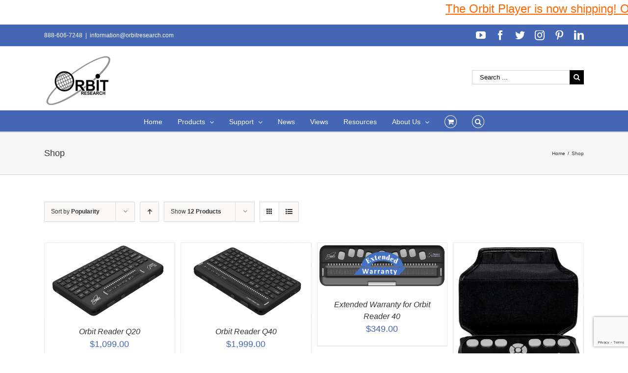

--- FILE ---
content_type: text/html; charset=UTF-8
request_url: http://www.orbitresearch.com/shop/page/4/?product_count=12&product_orderby=popularity
body_size: 18898
content:
<!DOCTYPE html>
<html class="avada-html-layout-wide avada-html-header-position-top" lang="en-US" prefix="og: http://ogp.me/ns# fb: http://ogp.me/ns/fb#">
<head>
	<meta http-equiv="X-UA-Compatible" content="IE=edge" />
	<meta http-equiv="Content-Type" content="text/html; charset=utf-8"/>
	<meta name="viewport" content="width=device-width, initial-scale=1" />
	<title>Products &#8211; Page 4 &#8211; Orbit Research</title>
<meta name='robots' content='max-image-preview:large' />
<link rel='dns-prefetch' href='//www.orbitresearch.com' />
<link rel='dns-prefetch' href='//www.google.com' />
<link rel='dns-prefetch' href='//fonts.googleapis.com' />
<link rel='dns-prefetch' href='//s.w.org' />
<link rel="alternate" type="application/rss+xml" title="Orbit Research &raquo; Feed" href="http://www.orbitresearch.com/feed/" />
<link rel="alternate" type="application/rss+xml" title="Orbit Research &raquo; Comments Feed" href="http://www.orbitresearch.com/comments/feed/" />
		
		
		
		
				<link rel="alternate" type="application/rss+xml" title="Orbit Research &raquo; Products Feed" href="http://www.orbitresearch.com/shop/feed/" />
		<script type="text/javascript">
			window._wpemojiSettings = {"baseUrl":"https:\/\/s.w.org\/images\/core\/emoji\/13.0.1\/72x72\/","ext":".png","svgUrl":"https:\/\/s.w.org\/images\/core\/emoji\/13.0.1\/svg\/","svgExt":".svg","source":{"concatemoji":"http:\/\/www.orbitresearch.com\/wp-includes\/js\/wp-emoji-release.min.js?ver=5.7.14"}};
			!function(e,a,t){var n,r,o,i=a.createElement("canvas"),p=i.getContext&&i.getContext("2d");function s(e,t){var a=String.fromCharCode;p.clearRect(0,0,i.width,i.height),p.fillText(a.apply(this,e),0,0);e=i.toDataURL();return p.clearRect(0,0,i.width,i.height),p.fillText(a.apply(this,t),0,0),e===i.toDataURL()}function c(e){var t=a.createElement("script");t.src=e,t.defer=t.type="text/javascript",a.getElementsByTagName("head")[0].appendChild(t)}for(o=Array("flag","emoji"),t.supports={everything:!0,everythingExceptFlag:!0},r=0;r<o.length;r++)t.supports[o[r]]=function(e){if(!p||!p.fillText)return!1;switch(p.textBaseline="top",p.font="600 32px Arial",e){case"flag":return s([127987,65039,8205,9895,65039],[127987,65039,8203,9895,65039])?!1:!s([55356,56826,55356,56819],[55356,56826,8203,55356,56819])&&!s([55356,57332,56128,56423,56128,56418,56128,56421,56128,56430,56128,56423,56128,56447],[55356,57332,8203,56128,56423,8203,56128,56418,8203,56128,56421,8203,56128,56430,8203,56128,56423,8203,56128,56447]);case"emoji":return!s([55357,56424,8205,55356,57212],[55357,56424,8203,55356,57212])}return!1}(o[r]),t.supports.everything=t.supports.everything&&t.supports[o[r]],"flag"!==o[r]&&(t.supports.everythingExceptFlag=t.supports.everythingExceptFlag&&t.supports[o[r]]);t.supports.everythingExceptFlag=t.supports.everythingExceptFlag&&!t.supports.flag,t.DOMReady=!1,t.readyCallback=function(){t.DOMReady=!0},t.supports.everything||(n=function(){t.readyCallback()},a.addEventListener?(a.addEventListener("DOMContentLoaded",n,!1),e.addEventListener("load",n,!1)):(e.attachEvent("onload",n),a.attachEvent("onreadystatechange",function(){"complete"===a.readyState&&t.readyCallback()})),(n=t.source||{}).concatemoji?c(n.concatemoji):n.wpemoji&&n.twemoji&&(c(n.twemoji),c(n.wpemoji)))}(window,document,window._wpemojiSettings);
		</script>
		<style type="text/css">
img.wp-smiley,
img.emoji {
	display: inline !important;
	border: none !important;
	box-shadow: none !important;
	height: 1em !important;
	width: 1em !important;
	margin: 0 .07em !important;
	vertical-align: -0.1em !important;
	background: none !important;
	padding: 0 !important;
}
</style>
	<link rel='stylesheet' id='jquery.bxslider-css'  href='//www.orbitresearch.com/wp-content/plugins/testimonials-widget/includes/libraries/testimonials-widget/includes/libraries/bxslider-4/dist/jquery.bxslider.css?ver=5.7.14' type='text/css' media='all' />
<link rel='stylesheet' id='Axl_Testimonials_Widget-css'  href='//www.orbitresearch.com/wp-content/plugins/testimonials-widget/includes/libraries/testimonials-widget/assets/css/testimonials-widget.css?ver=5.7.14' type='text/css' media='all' />
<link rel='stylesheet' id='Axl_Testimonials_Widget_Premium-css'  href='//www.orbitresearch.com/wp-content/plugins/testimonials-widget/assets/css/testimonials-widget-premium.css?ver=5.7.14' type='text/css' media='all' />
<link rel='stylesheet' id='testimonials-widget-premium-form-css'  href='//www.orbitresearch.com/wp-content/plugins/testimonials-widget/assets/css/testimonials-widget-premium-form.css?ver=5.7.14' type='text/css' media='all' />
<link rel='stylesheet' id='layerslider-css'  href='http://www.orbitresearch.com/wp-content/plugins/LayerSlider/static/layerslider/css/layerslider.css?ver=6.9.2' type='text/css' media='all' />
<link rel='stylesheet' id='ls-google-fonts-css'  href='http://fonts.googleapis.com/css?family=Lato:100,300,regular,700,900%7COpen+Sans:300%7CIndie+Flower:regular%7COswald:300,regular,700&#038;subset=latin%2Clatin-ext' type='text/css' media='all' />
<link rel='stylesheet' id='wc-block-vendors-style-css'  href='http://www.orbitresearch.com/wp-content/plugins/woocommerce/packages/woocommerce-blocks/build/vendors-style.css?ver=4.7.2' type='text/css' media='all' />
<link rel='stylesheet' id='wc-block-style-css'  href='http://www.orbitresearch.com/wp-content/plugins/woocommerce/packages/woocommerce-blocks/build/style.css?ver=4.7.2' type='text/css' media='all' />
<link rel='stylesheet' id='posts-from-category-widget-stylesheet-css'  href='http://www.orbitresearch.com/wp-content/plugins/posts-in-category-widget/style.css?ver=1.2.0' type='text/css' media='all' />
<style id='woocommerce-inline-inline-css' type='text/css'>
.woocommerce form .form-row .required { visibility: visible; }
</style>
<link rel='stylesheet' id='wpdm-button-templates-css'  href='http://www.orbitresearch.com/wp-content/plugins/wpdm-button-templates/buttons.css?ver=5.7.14' type='text/css' media='all' />
<link rel='stylesheet' id='wc-gateway-ppec-frontend-css'  href='http://www.orbitresearch.com/wp-content/plugins/woocommerce-gateway-paypal-express-checkout/assets/css/wc-gateway-ppec-frontend.css?ver=2.1.1' type='text/css' media='all' />
<link rel='stylesheet' id='avada-stylesheet-css'  href='http://www.orbitresearch.com/wp-content/themes/Avada/assets/css/style.min.css?ver=6.0.2' type='text/css' media='all' />
<!--[if IE]>
<link rel='stylesheet' id='avada-IE-css'  href='http://www.orbitresearch.com/wp-content/themes/Avada/assets/css/ie.min.css?ver=6.0.2' type='text/css' media='all' />
<style id='avada-IE-inline-css' type='text/css'>
.avada-select-parent .select-arrow{background-color:#ffffff}
.select-arrow{background-color:#ffffff}
</style>
<![endif]-->
<link rel='stylesheet' id='fusion-dynamic-css-css'  href='http://www.orbitresearch.com/wp-content/uploads/fusion-styles/a2297b02c19f33fa64794fdbd8241c1b.min.css?ver=2.0.2' type='text/css' media='all' />
<link rel='stylesheet' id='wcpo-frontend-css'  href='http://www.orbitresearch.com/wp-content/plugins/yith-pre-order-for-woocommerce/assets/css/frontend.css?ver=1.3.2' type='text/css' media='all' />
<script type='text/javascript' id='layerslider-greensock-js-extra'>
/* <![CDATA[ */
var LS_Meta = {"v":"6.9.2"};
/* ]]> */
</script>
<script type='text/javascript' src='http://www.orbitresearch.com/wp-content/plugins/LayerSlider/static/layerslider/js/greensock.js?ver=1.19.0' id='layerslider-greensock-js'></script>
<script type='text/javascript' src='http://www.orbitresearch.com/wp-includes/js/jquery/jquery.min.js?ver=3.5.1' id='jquery-core-js'></script>
<script type='text/javascript' src='http://www.orbitresearch.com/wp-includes/js/jquery/jquery-migrate.min.js?ver=3.3.2' id='jquery-migrate-js'></script>
<script type='text/javascript' src='http://www.orbitresearch.com/wp-content/plugins/LayerSlider/static/layerslider/js/layerslider.kreaturamedia.jquery.js?ver=6.9.2' id='layerslider-js'></script>
<script type='text/javascript' src='http://www.orbitresearch.com/wp-content/plugins/LayerSlider/static/layerslider/js/layerslider.transitions.js?ver=6.9.2' id='layerslider-transitions-js'></script>
<script type='text/javascript' src='http://www.orbitresearch.com/wp-content/plugins/conditional-shipping-for-woocommerce/includes/frontend/../../frontend/js/woo-conditional-shipping.js?ver=2.1.2.free' id='woo-conditional-shipping-js-js'></script>
<meta name="generator" content="Powered by LayerSlider 6.9.2 - Multi-Purpose, Responsive, Parallax, Mobile-Friendly Slider Plugin for WordPress." />
<!-- LayerSlider updates and docs at: https://layerslider.kreaturamedia.com -->
<link rel="https://api.w.org/" href="http://www.orbitresearch.com/wp-json/" /><link rel="EditURI" type="application/rsd+xml" title="RSD" href="http://www.orbitresearch.com/xmlrpc.php?rsd" />
<link rel="wlwmanifest" type="application/wlwmanifest+xml" href="http://www.orbitresearch.com/wp-includes/wlwmanifest.xml" /> 
<meta name="generator" content="WordPress 5.7.14" />
<meta name="generator" content="WooCommerce 5.2.5" />

	<style type=text/css>
	#mar
	{
		width: 100%;
		height: 50px;
		background-color: #ffffff;
		font-size: 100%;
		margin-left: 0px;
		margin-right: 0px;
		margin-top: 0px;
		margin-bottom: 0px;
	}
	</style><div id="mar"><marquee behavior=scroll direction=left scrollamount=5  scrolldelay=85 ><a href="https://www.orbitresearch.com/product/orbit-player-global-version/"><span style="text-decoration: underline;"><span style="font-family: arial, helvetica, sans-serif; font-size: 18pt; color: #ff6600; text-decoration: underline;">The Orbit Player is now shipping! Order yours NOW! </span></span></a>

&nbsp;</marquee></div><style type="text/css" id="css-fb-visibility">@media screen and (max-width: 640px){body:not(.fusion-builder-ui-wireframe) .fusion-no-small-visibility{display:none !important;}}@media screen and (min-width: 641px) and (max-width: 1024px){body:not(.fusion-builder-ui-wireframe) .fusion-no-medium-visibility{display:none !important;}}@media screen and (min-width: 1025px){body:not(.fusion-builder-ui-wireframe) .fusion-no-large-visibility{display:none !important;}}</style>	<noscript><style>.woocommerce-product-gallery{ opacity: 1 !important; }</style></noscript>
	<link rel="icon" href="http://www.orbitresearch.com/wp-content/uploads/2017/09/image001-66x66.jpg" sizes="32x32" />
<link rel="icon" href="http://www.orbitresearch.com/wp-content/uploads/2017/09/image001.jpg" sizes="192x192" />
<link rel="apple-touch-icon" href="http://www.orbitresearch.com/wp-content/uploads/2017/09/image001.jpg" />
<meta name="msapplication-TileImage" content="http://www.orbitresearch.com/wp-content/uploads/2017/09/image001.jpg" />
		<style type="text/css" id="wp-custom-css">
			/*
You can add your own CSS here.

Click the help icon above to learn more.
*/

.fusion-header-v4 .fusion-header {
    padding-top: 0px;
    padding-bottom: 10px;
    transition: none;
}

.product_meta {
display: none;
}

		</style>
				<script type="text/javascript">
			var doc = document.documentElement;
			doc.setAttribute( 'data-useragent', navigator.userAgent );
		</script>
		
	</head>

<body class="archive paged post-type-archive post-type-archive-product paged-4 post-type-paged-4 theme-Avada woocommerce-shop woocommerce woocommerce-page woocommerce-no-js fusion-image-hovers fusion-pagination-sizing fusion-button_size-large fusion-button_type-flat fusion-button_span-no fusion-button_shape-round avada-image-rollover-circle-yes avada-image-rollover-yes avada-image-rollover-direction-left fusion-body ltr fusion-sticky-header no-tablet-sticky-header no-mobile-sticky-header avada-has-rev-slider-styles fusion-disable-outline fusion-sub-menu-fade mobile-logo-pos-left layout-wide-mode avada-has-boxed-modal-shadow-light layout-scroll-offset-full avada-has-zero-margin-offset-top fusion-top-header menu-text-align-center fusion-woo-product-design-clean fusion-woo-shop-page-columns-4 fusion-woo-related-columns-4 fusion-woo-archive-page-columns-3 avada-has-woo-gallery-disabled mobile-menu-design-modern fusion-show-pagination-text fusion-header-layout-v4 avada-responsive avada-footer-fx-bg-parallax avada-menu-highlight-style-bar fusion-search-form-classic fusion-avatar-square avada-sticky-shrinkage avada-dropdown-styles avada-blog-layout-large avada-blog-archive-layout-grid avada-header-shadow-no avada-menu-icon-position-left avada-has-megamenu-shadow avada-has-mainmenu-dropdown-divider fusion-has-main-nav-icon-circle avada-has-mobile-menu-search avada-has-main-nav-search-icon avada-has-breadcrumb-mobile-hidden avada-has-page-title-mobile-height-auto avada-has-titlebar-bar_and_content avada-has-pagination-padding avada-flyout-menu-direction-fade">
		<a class="skip-link screen-reader-text" href="#content">Skip to content</a>

	<div id="boxed-wrapper">
		<div class="fusion-sides-frame"></div>
		<div id="wrapper" class="fusion-wrapper">
			<div id="home" style="position:relative;top:-1px;"></div>
			
			<header class="fusion-header-wrapper">
				<div class="fusion-header-v4 fusion-logo-alignment fusion-logo-left fusion-sticky-menu- fusion-sticky-logo- fusion-mobile-logo-1 fusion-sticky-menu-only fusion-header-menu-align-center fusion-mobile-menu-design-modern">
					
<div class="fusion-secondary-header">
	<div class="fusion-row">
					<div class="fusion-alignleft">
				<div class="fusion-contact-info"><span class="fusion-contact-info-phone-number">888-606-7248</span><span class="fusion-header-separator">|</span><span class="fusion-contact-info-email-address"><a href="mailto:&#105;n&#102;&#111;rm&#97;ti&#111;&#110;&#64;&#111;r&#98;&#105;tre&#115;&#101;&#97;rch&#46;&#99;&#111;m">&#105;n&#102;&#111;rm&#97;ti&#111;&#110;&#64;&#111;r&#98;&#105;tre&#115;&#101;&#97;rch&#46;&#99;&#111;m</a></span></div>			</div>
							<div class="fusion-alignright">
				<div class="fusion-social-links-header"><div class="fusion-social-networks"><div class="fusion-social-networks-wrapper"><a  class="fusion-social-network-icon fusion-tooltip fusion-youtube fusion-icon-youtube" style href="https://www.youtube.com/channel/UC8HAmv8xiLC3wur9KkEpLQQ" target="_blank" rel="noopener noreferrer" data-placement="bottom" data-title="YouTube" data-toggle="tooltip" title="YouTube"><span class="screen-reader-text">YouTube</span></a><a  class="fusion-social-network-icon fusion-tooltip fusion-facebook fusion-icon-facebook" style href="https://www.facebook.com/OrbitResearch/" target="_blank" rel="noopener noreferrer" data-placement="bottom" data-title="Facebook" data-toggle="tooltip" title="Facebook"><span class="screen-reader-text">Facebook</span></a><a  class="fusion-social-network-icon fusion-tooltip fusion-twitter fusion-icon-twitter" style href="https://twitter.com/orbitresearch1?lang=en" target="_blank" rel="noopener noreferrer" data-placement="bottom" data-title="Twitter" data-toggle="tooltip" title="Twitter"><span class="screen-reader-text">Twitter</span></a><a  class="fusion-social-network-icon fusion-tooltip fusion-instagram fusion-icon-instagram" style href="https://www.instagram.com/orbitresearch/" target="_blank" rel="noopener noreferrer" data-placement="bottom" data-title="Instagram" data-toggle="tooltip" title="Instagram"><span class="screen-reader-text">Instagram</span></a><a  class="fusion-social-network-icon fusion-tooltip fusion-pinterest fusion-icon-pinterest" style href="https://www.pinterest.com/orbitresearch2019/" target="_blank" rel="noopener noreferrer" data-placement="bottom" data-title="Pinterest" data-toggle="tooltip" title="Pinterest"><span class="screen-reader-text">Pinterest</span></a><a  class="fusion-social-network-icon fusion-tooltip fusion-linkedin fusion-icon-linkedin fusion-last-social-icon" style href="https://www.linkedin.com/company/25052137/" target="_blank" rel="noopener noreferrer" data-placement="bottom" data-title="LinkedIn" data-toggle="tooltip" title="LinkedIn"><span class="screen-reader-text">LinkedIn</span></a></div></div></div>			</div>
			</div>
</div>
<div class="fusion-header-sticky-height"></div>
<div class="fusion-sticky-header-wrapper"> <!-- start fusion sticky header wrapper -->
	<div class="fusion-header">
		<div class="fusion-row">
							<div class="fusion-logo" data-margin-top="05px" data-margin-bottom="0px" data-margin-left="0px" data-margin-right="0px">
			<a class="fusion-logo-link"  href="http://www.orbitresearch.com/" >

						<!-- standard logo -->
			<img src="http://www.orbitresearch.com/wp-content/uploads/2017/03/last1.jpg" srcset="http://www.orbitresearch.com/wp-content/uploads/2017/03/last1.jpg 1x" width="145" height="114" alt="Orbit Research Logo" data-retina_logo_url="" class="fusion-standard-logo" />

											<!-- mobile logo -->
				<img src="http://www.orbitresearch.com/wp-content/uploads/2017/03/last1.jpg" srcset="http://www.orbitresearch.com/wp-content/uploads/2017/03/last1.jpg 1x" width="145" height="114" alt="Orbit Research Logo" data-retina_logo_url="" class="fusion-mobile-logo" />
			
					</a>
		
<div class="fusion-header-content-3-wrapper">
			<div class="fusion-secondary-menu-search">
			<form role="search" class="searchform fusion-search-form fusion-live-search" method="get" action="http://www.orbitresearch.com/">
	<div class="fusion-search-form-content">
		<div class="fusion-search-field search-field">
			<label><span class="screen-reader-text">Search for:</span>
									<input type="search" value="" name="s" class="s" placeholder="Search ..." required aria-required="true" aria-label="Search ..."/>
							</label>
		</div>
		<div class="fusion-search-button search-button">
			<input type="submit" class="fusion-search-submit searchsubmit" value="&#xf002;" />
					</div>
	</div>
	</form>
		</div>
	</div>
</div>
								<div class="fusion-mobile-menu-icons">
							<a href="#" class="fusion-icon fusion-icon-bars" aria-label="Toggle mobile menu" aria-expanded="false"></a>
		
					<a href="#" class="fusion-icon fusion-icon-search" aria-label="Toggle mobile search"></a>
		
		
					<a href="http://www.orbitresearch.com/cart/" class="fusion-icon fusion-icon-shopping-cart"  aria-label="Toggle mobile cart"></a>
			</div>
			
					</div>
	</div>
	<div class="fusion-secondary-main-menu">
		<div class="fusion-row">
			<nav class="fusion-main-menu" aria-label="Main Menu"><ul id="menu-top-manu-nav" class="fusion-menu"><li  id="menu-item-12296"  class="menu-item menu-item-type-post_type menu-item-object-page menu-item-home menu-item-12296"  data-item-id="12296"><a  href="http://www.orbitresearch.com/" class="fusion-bar-highlight"><span class="menu-text">Home</span></a></li><li  id="menu-item-12002"  class="menu-item menu-item-type-custom menu-item-object-custom menu-item-has-children menu-item-12002 fusion-dropdown-menu"  data-item-id="12002"><a  href="https://www.orbitresearch.com/shop/" class="fusion-bar-highlight"><span class="menu-text">Products</span> <span class="fusion-caret"><i class="fusion-dropdown-indicator"></i></span></a><ul role="menu" class="sub-menu"><li  id="menu-item-35512"  class="menu-item menu-item-type-custom menu-item-object-custom menu-item-35512 fusion-dropdown-submenu" ><a  href="https://www.orbitresearch.com/product/orbit-player/" class="fusion-bar-highlight"><span>Orbit Player</span></a></li><li  id="menu-item-15985"  class="menu-item menu-item-type-post_type menu-item-object-page menu-item-15985 fusion-dropdown-submenu" ><a  href="http://www.orbitresearch.com/products/braille-displays/" class="fusion-bar-highlight"><span>Braille Products</span></a></li><li  id="menu-item-37822"  class="menu-item menu-item-type-custom menu-item-object-custom menu-item-37822 fusion-dropdown-submenu" ><a  href="https://www.orbitresearch.com/product/orbit-speak-and-speak-plus/" class="fusion-bar-highlight"><span>Orbit Speak and Speak Plus</span></a></li><li  id="menu-item-43610"  class="menu-item menu-item-type-custom menu-item-object-custom menu-item-43610 fusion-dropdown-submenu" ><a  href="https://www.orbitresearch.com/product/text-to-speech-synthesizer/" class="fusion-bar-highlight"><span>Text-to-Speech Synthesizer</span></a></li><li  id="menu-item-29991"  class="menu-item menu-item-type-custom menu-item-object-custom menu-item-29991 fusion-dropdown-submenu" ><a  href="https://www.orbitresearch.com/product/orbit-reader-qwerty/" class="fusion-bar-highlight"><span>Orbit Reader QWERTY</span></a></li><li  id="menu-item-22942"  class="menu-item menu-item-type-custom menu-item-object-custom menu-item-22942 fusion-dropdown-submenu" ><a  href="http://www.orbitresearch.com/product/optima/" class="fusion-bar-highlight"><span>Optima™ &#8211; Braille Laptop Computer</span></a></li><li  id="menu-item-22965"  class="menu-item menu-item-type-custom menu-item-object-custom menu-item-22965 fusion-dropdown-submenu" ><a  href="http://www.orbitresearch.com/product/magna/" class="fusion-bar-highlight"><span>Magna™ &#8211; Handheld Electronic Magnifiers</span></a></li><li  id="menu-item-19918"  class="menu-item menu-item-type-custom menu-item-object-custom menu-item-19918 fusion-dropdown-submenu" ><a  href="https://www.orbitresearch.com/slate/" class="fusion-bar-highlight"><span>Orbit Slate &#8211; Multi-line Braille Displays</span></a></li><li  id="menu-item-12545"  class="menu-item menu-item-type-post_type menu-item-object-product menu-item-12545 fusion-dropdown-submenu" ><a  href="http://www.orbitresearch.com/product/graphiti/" class="fusion-bar-highlight"><span>Graphiti<sup>®</sup> – Interactive Tactile Graphic Display</span></a></li><li  id="menu-item-19656"  class="menu-item menu-item-type-custom menu-item-object-custom menu-item-19656 fusion-dropdown-submenu" ><a  href="http://www.orbitresearch.com/product/graphiti-plus/" class="fusion-bar-highlight"><span>Graphiti Plus<sup>®</sup> &#8211; Interactive Tactile Graphics and Braille Notetaker</span></a></li><li  id="menu-item-15988"  class="menu-item menu-item-type-post_type menu-item-object-page menu-item-15988 fusion-dropdown-submenu" ><a  href="http://www.orbitresearch.com/products/talking-calculators/" class="fusion-bar-highlight"><span>Talking Calculators</span></a></li><li  id="menu-item-15991"  class="menu-item menu-item-type-post_type menu-item-object-page menu-item-15991 fusion-dropdown-submenu" ><a  href="http://www.orbitresearch.com/products/banknote-readers/" class="fusion-bar-highlight"><span>Banknote Readers</span></a></li><li  id="menu-item-17322"  class="menu-item menu-item-type-post_type menu-item-object-page menu-item-17322 fusion-dropdown-submenu" ><a  href="http://www.orbitresearch.com/extended-warranty/" class="fusion-bar-highlight"><span>Extended Warranty</span></a></li><li  id="menu-item-15994"  class="menu-item menu-item-type-post_type menu-item-object-page menu-item-15994 fusion-dropdown-submenu" ><a  href="http://www.orbitresearch.com/products/accessories/" class="fusion-bar-highlight"><span>Accessories</span></a></li></ul></li><li  id="menu-item-12035"  class="menu-item menu-item-type-post_type menu-item-object-page menu-item-has-children menu-item-12035 fusion-dropdown-menu"  data-item-id="12035"><a  href="http://www.orbitresearch.com/support/" class="fusion-bar-highlight"><span class="menu-text">Support</span> <span class="fusion-caret"><i class="fusion-dropdown-indicator"></i></span></a><ul role="menu" class="sub-menu"><li  id="menu-item-40164"  class="menu-item menu-item-type-custom menu-item-object-custom menu-item-40164 fusion-dropdown-submenu" ><a  href="https://www.orbitresearch.com/support/orbit-player-support/" class="fusion-bar-highlight"><span>Orbit Player</span></a></li><li  id="menu-item-33549"  class="menu-item menu-item-type-post_type menu-item-object-page menu-item-33549 fusion-dropdown-submenu" ><a  href="http://www.orbitresearch.com/support/orbit-speak-support/" class="fusion-bar-highlight"><span>Orbit Speak</span></a></li><li  id="menu-item-12552"  class="menu-item menu-item-type-post_type menu-item-object-page menu-item-12552 fusion-dropdown-submenu" ><a  href="http://www.orbitresearch.com/support/orbit-reader-20-support/" class="fusion-bar-highlight"><span>Orbit Reader 20</span></a></li><li  id="menu-item-41022"  class="menu-item menu-item-type-post_type menu-item-object-page menu-item-41022 fusion-dropdown-submenu" ><a  href="http://www.orbitresearch.com/support/orbit-reader-20-india-version/" class="fusion-bar-highlight"><span>Orbit Reader 20 India Version</span></a></li><li  id="menu-item-16612"  class="menu-item menu-item-type-post_type menu-item-object-page menu-item-16612 fusion-dropdown-submenu" ><a  href="http://www.orbitresearch.com/support/orbit-reader-20-plus-support/" class="fusion-bar-highlight"><span>Orbit Reader 20 Plus</span></a></li><li  id="menu-item-33507"  class="menu-item menu-item-type-post_type menu-item-object-page menu-item-33507 fusion-dropdown-submenu" ><a  href="http://www.orbitresearch.com/support/orbit-reader-q20-support/" class="fusion-bar-highlight"><span>Orbit Reader Q20</span></a></li><li  id="menu-item-18179"  class="menu-item menu-item-type-post_type menu-item-object-page menu-item-18179 fusion-dropdown-submenu" ><a  href="http://www.orbitresearch.com/support/orbit-reader-40-support/" class="fusion-bar-highlight"><span>Orbit Reader 40</span></a></li><li  id="menu-item-33506"  class="menu-item menu-item-type-post_type menu-item-object-page menu-item-33506 fusion-dropdown-submenu" ><a  href="http://www.orbitresearch.com/support/orbit-reader-q40-support/" class="fusion-bar-highlight"><span>Orbit Reader Q40</span></a></li><li  id="menu-item-28451"  class="menu-item menu-item-type-post_type menu-item-object-page menu-item-28451 fusion-dropdown-submenu" ><a  href="http://www.orbitresearch.com/support/orbit-slate-520-support/" class="fusion-bar-highlight"><span>Orbit Slate 520</span></a></li><li  id="menu-item-28452"  class="menu-item menu-item-type-post_type menu-item-object-page menu-item-28452 fusion-dropdown-submenu" ><a  href="http://www.orbitresearch.com/support/orbit-slate-340-support/" class="fusion-bar-highlight"><span>Orbit Slate 340</span></a></li><li  id="menu-item-17356"  class="menu-item menu-item-type-post_type menu-item-object-page menu-item-17356 fusion-dropdown-submenu" ><a  href="http://www.orbitresearch.com/support/orbit-writer-support/" class="fusion-bar-highlight"><span>Orbit Writer</span></a></li><li  id="menu-item-18856"  class="menu-item menu-item-type-post_type menu-item-object-page menu-item-18856 fusion-dropdown-submenu" ><a  href="http://www.orbitresearch.com/support/orbit-teacher-remote-support/" class="fusion-bar-highlight"><span>Orbit Teacher Remote</span></a></li><li  id="menu-item-16041"  class="menu-item menu-item-type-post_type menu-item-object-page menu-item-16041 fusion-dropdown-submenu" ><a  href="http://www.orbitresearch.com/support/orbit-teacher/" class="fusion-bar-highlight"><span>Orbit Teacher</span></a></li><li  id="menu-item-16112"  class="menu-item menu-item-type-post_type menu-item-object-page menu-item-16112 fusion-dropdown-submenu" ><a  href="http://www.orbitresearch.com/support/orbit-chat-support/" class="fusion-bar-highlight"><span>Orbit Chat</span></a></li><li  id="menu-item-13277"  class="menu-item menu-item-type-post_type menu-item-object-page menu-item-13277 fusion-dropdown-submenu" ><a  href="http://www.orbitresearch.com/support/orion-ti-84-plus-support/" class="fusion-bar-highlight"><span>Orion TI-84 Plus</span></a></li><li  id="menu-item-13276"  class="menu-item menu-item-type-post_type menu-item-object-page menu-item-13276 fusion-dropdown-submenu" ><a  href="http://www.orbitresearch.com/support/orion-ti-30xs-support/" class="fusion-bar-highlight"><span>Orion TI-30XS</span></a></li><li  id="menu-item-12570"  class="menu-item menu-item-type-post_type menu-item-object-page menu-item-12570 fusion-dropdown-submenu" ><a  href="http://www.orbitresearch.com/support/orion-ti-36x-support/" class="fusion-bar-highlight"><span>Orion TI-36X</span></a></li><li  id="menu-item-12583"  class="menu-item menu-item-type-post_type menu-item-object-page menu-item-12583 fusion-dropdown-submenu" ><a  href="http://www.orbitresearch.com/support/ibill-support/" class="fusion-bar-highlight"><span>iBill</span></a></li></ul></li><li  id="menu-item-12446"  class="menu-item menu-item-type-custom menu-item-object-custom menu-item-12446"  data-item-id="12446"><a  href="https://www.orbitresearch.com/news/" class="fusion-bar-highlight"><span class="menu-text">News</span></a></li><li  id="menu-item-12450"  class="menu-item menu-item-type-custom menu-item-object-custom menu-item-12450"  data-item-id="12450"><a  href="https://www.orbitresearch.com/views/" class="fusion-bar-highlight"><span class="menu-text">Views</span></a></li><li  id="menu-item-12348"  class="menu-item menu-item-type-post_type menu-item-object-page menu-item-12348"  data-item-id="12348"><a  href="http://www.orbitresearch.com/resources/" class="fusion-bar-highlight"><span class="menu-text">Resources</span></a></li><li  id="menu-item-13419"  class="menu-item menu-item-type-post_type menu-item-object-page menu-item-has-children menu-item-13419 fusion-dropdown-menu"  data-item-id="13419"><a  href="http://www.orbitresearch.com/about-us/" class="fusion-bar-highlight"><span class="menu-text">About Us</span> <span class="fusion-caret"><i class="fusion-dropdown-indicator"></i></span></a><ul role="menu" class="sub-menu"><li  id="menu-item-12431"  class="menu-item menu-item-type-custom menu-item-object-custom menu-item-12431 fusion-dropdown-submenu" ><a  href="https://www.orbitresearch.com/overview/" class="fusion-bar-highlight"><span>Overview</span></a></li><li  id="menu-item-12432"  class="menu-item menu-item-type-custom menu-item-object-custom menu-item-12432 fusion-dropdown-submenu" ><a  href="https://www.orbitresearch.com/conferences/" class="fusion-bar-highlight"><span>Conferences</span></a></li><li  id="menu-item-12434"  class="menu-item menu-item-type-custom menu-item-object-custom menu-item-12434 fusion-dropdown-submenu" ><a  href="https://www.orbitresearch.com/partners-clients/" class="fusion-bar-highlight"><span>Partners &#038; Clients</span></a></li><li  id="menu-item-16065"  class="menu-item menu-item-type-post_type menu-item-object-page menu-item-16065 fusion-dropdown-submenu" ><a  href="http://www.orbitresearch.com/subscribe-to-our-newsletter/" class="fusion-bar-highlight"><span>Subscribe To Our Newsletter</span></a></li><li  id="menu-item-12435"  class="menu-item menu-item-type-custom menu-item-object-custom menu-item-12435 fusion-dropdown-submenu" ><a  href="https://www.orbitresearch.com/global-distributors/" class="fusion-bar-highlight"><span>Global Distributors</span></a></li><li  id="menu-item-12399"  class="menu-item menu-item-type-post_type menu-item-object-page menu-item-12399 fusion-dropdown-submenu" ><a  href="http://www.orbitresearch.com/about-us/testimonials-2/" class="fusion-bar-highlight"><span>Testimonials</span></a></li><li  id="menu-item-12474"  class="menu-item menu-item-type-post_type menu-item-object-page menu-item-12474 fusion-dropdown-submenu" ><a  href="http://www.orbitresearch.com/about-us/testimonial-form/" class="fusion-bar-highlight"><span>Testimonial Form</span></a></li><li  id="menu-item-11860"  class="menu-item menu-item-type-post_type menu-item-object-page menu-item-11860 fusion-dropdown-submenu" ><a  href="http://www.orbitresearch.com/contact-us/" class="fusion-bar-highlight"><span>Contact Us</span></a></li></ul></li><li class="fusion-custom-menu-item fusion-menu-cart fusion-main-menu-cart"><a class="fusion-main-menu-icon fusion-bar-highlight" href="http://www.orbitresearch.com/cart/"><span class="menu-text" aria-label="View Cart"></span></a></li><li class="fusion-custom-menu-item fusion-main-menu-search"><a class="fusion-main-menu-icon fusion-bar-highlight" href="#" aria-label="Search" data-title="Search" title="Search"></a><div class="fusion-custom-menu-item-contents"><form role="search" class="searchform fusion-search-form fusion-live-search" method="get" action="http://www.orbitresearch.com/">
	<div class="fusion-search-form-content">
		<div class="fusion-search-field search-field">
			<label><span class="screen-reader-text">Search for:</span>
									<input type="search" value="" name="s" class="s" placeholder="Search ..." required aria-required="true" aria-label="Search ..."/>
							</label>
		</div>
		<div class="fusion-search-button search-button">
			<input type="submit" class="fusion-search-submit searchsubmit" value="&#xf002;" />
					</div>
	</div>
	</form>
</div></li></ul></nav>
<nav class="fusion-mobile-nav-holder fusion-mobile-menu-text-align-left" aria-label="Main Menu Mobile"></nav>

			
<div class="fusion-clearfix"></div>
<div class="fusion-mobile-menu-search">
	<form role="search" class="searchform fusion-search-form fusion-live-search" method="get" action="http://www.orbitresearch.com/">
	<div class="fusion-search-form-content">
		<div class="fusion-search-field search-field">
			<label><span class="screen-reader-text">Search for:</span>
									<input type="search" value="" name="s" class="s" placeholder="Search ..." required aria-required="true" aria-label="Search ..."/>
							</label>
		</div>
		<div class="fusion-search-button search-button">
			<input type="submit" class="fusion-search-submit searchsubmit" value="&#xf002;" />
					</div>
	</div>
	</form>
</div>
		</div>
	</div>
</div> <!-- end fusion sticky header wrapper -->
				</div>
				<div class="fusion-clearfix"></div>
			</header>
						
			
		<div id="sliders-container">
					</div>
				
			
			<div class="avada-page-titlebar-wrapper">
				<div class="fusion-page-title-bar fusion-page-title-bar-none fusion-page-title-bar-left">
	<div class="fusion-page-title-row">
		<div class="fusion-page-title-wrapper">
			<div class="fusion-page-title-captions">

																			<h1 class="entry-title">Shop</h1>

									
				
			</div>

												<div class="fusion-page-title-secondary">
						<div class="fusion-breadcrumbs"><span itemscope itemtype="http://data-vocabulary.org/Breadcrumb"><a itemprop="url" href="http://www.orbitresearch.com"><span itemprop="title">Home</span></a></span><span class="fusion-breadcrumb-sep">/</span><span itemscope itemtype="http://data-vocabulary.org/Breadcrumb"><span itemprop="title" class="breadcrumb-leaf">Shop</span></span></div>					</div>
							
		</div>
	</div>
</div>
			</div>

						<main id="main" class="clearfix ">
				<div class="fusion-row" style="">
		<div class="woocommerce-container">
			<section id="content"class="full-width" style="width: 100%;">
		<header class="woocommerce-products-header">
	
	</header>
<div class="woocommerce-notices-wrapper"></div>
<div class="catalog-ordering fusion-clearfix">
			<div class="orderby-order-container">
			<ul class="orderby order-dropdown">
				<li>
					<span class="current-li">
						<span class="current-li-content">
														<a aria-haspopup="true">Sort by <strong>Popularity</strong></a>
						</span>
					</span>
					<ul>
																		<li class="">
														<a href="?product_count=12&product_orderby=name">Sort by <strong>Name</strong></a>
						</li>
						<li class="">
														<a href="?product_count=12&product_orderby=price">Sort by <strong>Price</strong></a>
						</li>
						<li class="">
														<a href="?product_count=12&product_orderby=date">Sort by <strong>Date</strong></a>
						</li>
						<li class="current">
														<a href="?product_count=12&product_orderby=popularity">Sort by <strong>Popularity</strong></a>
						</li>
											</ul>
				</li>
			</ul>

			<ul class="order">
															<li class="desc"><a aria-label="Ascending order" aria-haspopup="true" href="?product_count=12&product_orderby=popularity&product_order=asc"><i class="fusion-icon-arrow-down2 icomoon-up"></i></a></li>
												</ul>
		</div>

		<ul class="sort-count order-dropdown">
			<li>
				<span class="current-li">
					<a aria-haspopup="true">
						Show <strong>12 Products</strong>						</a>
					</span>
				<ul>
					<li class="current">
						<a href="?product_count=12&product_orderby=popularity&paged=1">
							Show <strong>12 Products</strong>						</a>
					</li>
					<li class="">
						<a href="?product_count=24&product_orderby=popularity&paged=1">
							Show <strong>24 Products</strong>						</a>
					</li>
					<li class="">
						<a href="?product_count=36&product_orderby=popularity&paged=1">
							Show <strong>36 Products</strong>						</a>
					</li>
				</ul>
			</li>
		</ul>
	
											<ul class="fusion-grid-list-view">
			<li class="fusion-grid-view-li active-view">
				<a class="fusion-grid-view" aria-label="View as grid" aria-haspopup="true" href="?product_count=12&product_orderby=popularity&product_view=grid"><i class="fusion-icon-grid icomoon-grid"></i></a>
			</li>
			<li class="fusion-list-view-li">
				<a class="fusion-list-view" aria-haspopup="true" aria-label="View as list" href="?product_count=12&product_orderby=popularity&product_view=list"><i class="fusion-icon-list icomoon-list"></i></a>
			</li>
		</ul>
	</div>
<ul class="products clearfix products-4">
<li class="product-grid-view product type-product post-29927 status-publish first instock product_cat-or-q20 product_cat-uncategorized has-post-thumbnail taxable shipping-taxable purchasable product-type-simple">
	<div class="fusion-clean-product-image-wrapper ">
	

<div  class="fusion-image-wrapper fusion-image-size-fixed" aria-haspopup="true">
	
	
		
					<img width="500" height="281" src="http://www.orbitresearch.com/wp-content/uploads/2024/03/Q20-Isometric-1-500x281.png" class="attachment-shop_catalog size-shop_catalog wp-post-image" alt="Photo showing an angled perspective view of the Orbit Reader Q20 Refreshable 20-cell Braille Display with an integrated QWERTY keyboard. Shows the words &quot;Orbit Reader Q20&quot; in braille on the braille display. The picture shows the QWERTY keyboard on top of the unit, along with cursor routing buttons. On the front of the unit are 4 thumb keys for navigation and the left side of the unit shows a USB host port." loading="lazy" srcset="http://www.orbitresearch.com/wp-content/uploads/2024/03/Q20-Isometric-1-200x113.png 200w, http://www.orbitresearch.com/wp-content/uploads/2024/03/Q20-Isometric-1-300x169.png 300w, http://www.orbitresearch.com/wp-content/uploads/2024/03/Q20-Isometric-1-400x225.png 400w, http://www.orbitresearch.com/wp-content/uploads/2024/03/Q20-Isometric-1-500x281.png 500w, http://www.orbitresearch.com/wp-content/uploads/2024/03/Q20-Isometric-1-600x338.png 600w, http://www.orbitresearch.com/wp-content/uploads/2024/03/Q20-Isometric-1-700x394.png 700w, http://www.orbitresearch.com/wp-content/uploads/2024/03/Q20-Isometric-1-768x432.png 768w, http://www.orbitresearch.com/wp-content/uploads/2024/03/Q20-Isometric-1-800x450.png 800w, http://www.orbitresearch.com/wp-content/uploads/2024/03/Q20-Isometric-1-1024x576.png 1024w, http://www.orbitresearch.com/wp-content/uploads/2024/03/Q20-Isometric-1-1200x675.png 1200w, http://www.orbitresearch.com/wp-content/uploads/2024/03/Q20-Isometric-1-1536x864.png 1536w" sizes="(max-width: 500px) 100vw, 500px" />
	

		<div class="fusion-rollover">
	<div class="fusion-rollover-content">

				
										
								
								
								
								<div class="cart-loading">
				<a href="http://www.orbitresearch.com/cart/">
					<i class="fusion-icon-spinner"></i>
					<div class="view-cart">View Cart</div>
				</a>
			</div>
		
															
						
										<div class="fusion-product-buttons">
					<a href="?add-to-cart=29927" data-quantity="1" class="button product_type_simple add_to_cart_button ajax_add_to_cart" data-product_id="29927" data-product_sku="" aria-label="Add &ldquo;Orbit Reader Q20&rdquo; to your cart" rel="nofollow">Add to cart</a><span class="fusion-rollover-linebreak">
	/</span>
<a href="http://www.orbitresearch.com/product/orbit-reader-q20/" class="show_details_button">
	Details</a>
				</div>
							<a class="fusion-link-wrapper" href="http://www.orbitresearch.com/product/orbit-reader-q20/" aria-label="Orbit Reader Q20"></a>
	</div>
</div>

	
</div>
</div>
<div class="fusion-product-content">
	<div class="product-details">
		<div class="product-details-container">
<h3 class="product-title">
	<a href="http://www.orbitresearch.com/product/orbit-reader-q20/">
		Orbit Reader Q20	</a>
</h3>
<div class="fusion-price-rating">

	<span class="price"><span class="woocommerce-Price-amount amount"><bdi><span class="woocommerce-Price-currencySymbol">&#36;</span>1,099.00</bdi></span></span>
		</div>
	</div>
</div>

	</div> 


</li>
<li class="product-grid-view product type-product post-28864 status-publish instock product_cat-or-q40 has-post-thumbnail taxable shipping-taxable purchasable product-type-simple">
	<div class="fusion-clean-product-image-wrapper ">
	

<div  class="fusion-image-wrapper fusion-image-size-fixed" aria-haspopup="true">
	
	
		
					<img width="500" height="281" src="http://www.orbitresearch.com/wp-content/uploads/2024/02/Q40-Isometric-2-500x281.png" class="attachment-shop_catalog size-shop_catalog wp-post-image" alt="Photo showing an angled perspective view of the Orbit Reader Q40 Refreshable 40-cell Braille Display with an integrated QWERTY keyboard. Shows the words &quot;Orbit Reader Q40&quot; in braille on the braille display. The picture shows the QWERTY keyboard on top of the unit, along with cursor routing buttons. On the front of the unit are 4 thumb keys for navigation and the left side of the unit." loading="lazy" srcset="http://www.orbitresearch.com/wp-content/uploads/2024/02/Q40-Isometric-2-200x113.png 200w, http://www.orbitresearch.com/wp-content/uploads/2024/02/Q40-Isometric-2-300x169.png 300w, http://www.orbitresearch.com/wp-content/uploads/2024/02/Q40-Isometric-2-400x225.png 400w, http://www.orbitresearch.com/wp-content/uploads/2024/02/Q40-Isometric-2-500x281.png 500w, http://www.orbitresearch.com/wp-content/uploads/2024/02/Q40-Isometric-2-600x338.png 600w, http://www.orbitresearch.com/wp-content/uploads/2024/02/Q40-Isometric-2-700x394.png 700w, http://www.orbitresearch.com/wp-content/uploads/2024/02/Q40-Isometric-2-768x432.png 768w, http://www.orbitresearch.com/wp-content/uploads/2024/02/Q40-Isometric-2-800x450.png 800w, http://www.orbitresearch.com/wp-content/uploads/2024/02/Q40-Isometric-2-1024x576.png 1024w, http://www.orbitresearch.com/wp-content/uploads/2024/02/Q40-Isometric-2-1200x675.png 1200w, http://www.orbitresearch.com/wp-content/uploads/2024/02/Q40-Isometric-2-1536x864.png 1536w" sizes="(max-width: 500px) 100vw, 500px" />
	

		<div class="fusion-rollover">
	<div class="fusion-rollover-content">

				
										
								
								
								
								<div class="cart-loading">
				<a href="http://www.orbitresearch.com/cart/">
					<i class="fusion-icon-spinner"></i>
					<div class="view-cart">View Cart</div>
				</a>
			</div>
		
															
						
										<div class="fusion-product-buttons">
					<a href="?add-to-cart=28864" data-quantity="1" class="button product_type_simple add_to_cart_button ajax_add_to_cart" data-product_id="28864" data-product_sku="" aria-label="Add &ldquo;Orbit Reader Q40&rdquo; to your cart" rel="nofollow">Add to cart</a><span class="fusion-rollover-linebreak">
	/</span>
<a href="http://www.orbitresearch.com/product/orbit-reader-q40/" class="show_details_button">
	Details</a>
				</div>
							<a class="fusion-link-wrapper" href="http://www.orbitresearch.com/product/orbit-reader-q40/" aria-label="Orbit Reader Q40"></a>
	</div>
</div>

	
</div>
</div>
<div class="fusion-product-content">
	<div class="product-details">
		<div class="product-details-container">
<h3 class="product-title">
	<a href="http://www.orbitresearch.com/product/orbit-reader-q40/">
		Orbit Reader Q40	</a>
</h3>
<div class="fusion-price-rating">

	<span class="price"><span class="woocommerce-Price-amount amount"><bdi><span class="woocommerce-Price-currencySymbol">&#36;</span>1,999.00</bdi></span></span>
		</div>
	</div>
</div>

	</div> 


</li>
<li class="product-grid-view product type-product post-17037 status-publish instock product_cat-or-40 product_cat-warranty has-post-thumbnail taxable shipping-taxable purchasable product-type-simple">
	<div class="fusion-clean-product-image-wrapper ">
	

<div  class="fusion-image-wrapper fusion-image-size-fixed" aria-haspopup="true">
	
	
		
					<img width="500" height="177" src="http://www.orbitresearch.com/wp-content/uploads/2021/02/OR-40-EW-500x177.png" class="attachment-shop_catalog size-shop_catalog wp-post-image" alt="Orbit Reader 40 Extended Warranty Image" loading="lazy" srcset="http://www.orbitresearch.com/wp-content/uploads/2021/02/OR-40-EW-200x71.png 200w, http://www.orbitresearch.com/wp-content/uploads/2021/02/OR-40-EW-300x106.png 300w, http://www.orbitresearch.com/wp-content/uploads/2021/02/OR-40-EW-400x142.png 400w, http://www.orbitresearch.com/wp-content/uploads/2021/02/OR-40-EW-500x177.png 500w, http://www.orbitresearch.com/wp-content/uploads/2021/02/OR-40-EW-600x212.png 600w, http://www.orbitresearch.com/wp-content/uploads/2021/02/OR-40-EW-700x248.png 700w, http://www.orbitresearch.com/wp-content/uploads/2021/02/OR-40-EW-768x272.png 768w, http://www.orbitresearch.com/wp-content/uploads/2021/02/OR-40-EW-800x283.png 800w, http://www.orbitresearch.com/wp-content/uploads/2021/02/OR-40-EW-1024x362.png 1024w, http://www.orbitresearch.com/wp-content/uploads/2021/02/OR-40-EW-1200x425.png 1200w, http://www.orbitresearch.com/wp-content/uploads/2021/02/OR-40-EW-1536x543.png 1536w" sizes="(max-width: 500px) 100vw, 500px" />
	

		<div class="fusion-rollover">
	<div class="fusion-rollover-content">

				
										
								
								
								
								<div class="cart-loading">
				<a href="http://www.orbitresearch.com/cart/">
					<i class="fusion-icon-spinner"></i>
					<div class="view-cart">View Cart</div>
				</a>
			</div>
		
															
						
										<div class="fusion-product-buttons">
					<a href="?add-to-cart=17037" data-quantity="1" class="button product_type_simple add_to_cart_button ajax_add_to_cart" data-product_id="17037" data-product_sku="" aria-label="Add &ldquo;Extended Warranty for Orbit Reader 40&rdquo; to your cart" rel="nofollow">Add to cart</a><span class="fusion-rollover-linebreak">
	/</span>
<a href="http://www.orbitresearch.com/product/extended-warranty-for-orbit-reader-40/" class="show_details_button">
	Details</a>
				</div>
							<a class="fusion-link-wrapper" href="http://www.orbitresearch.com/product/extended-warranty-for-orbit-reader-40/" aria-label="Extended Warranty for Orbit Reader 40"></a>
	</div>
</div>

	
</div>
</div>
<div class="fusion-product-content">
	<div class="product-details">
		<div class="product-details-container">
<h3 class="product-title">
	<a href="http://www.orbitresearch.com/product/extended-warranty-for-orbit-reader-40/">
		Extended Warranty for Orbit Reader 40	</a>
</h3>
<div class="fusion-price-rating">

	<span class="price"><span class="woocommerce-Price-amount amount"><bdi><span class="woocommerce-Price-currencySymbol">&#36;</span>349.00</bdi></span></span>
		</div>
	</div>
</div>

	</div> 


</li>
<li class="product-grid-view product type-product post-31795 status-publish last instock product_cat-or-writer has-post-thumbnail taxable shipping-taxable purchasable product-type-simple">
	<div class="fusion-clean-product-image-wrapper ">
	

<div  class="fusion-image-wrapper fusion-image-size-fixed" aria-haspopup="true">
	
	
		
					<img width="500" height="564" src="http://www.orbitresearch.com/wp-content/uploads/2024/06/Orbit-Writer-Turtleback-Case-500x564.png" class="attachment-shop_catalog size-shop_catalog wp-post-image" alt="" loading="lazy" srcset="http://www.orbitresearch.com/wp-content/uploads/2024/06/Orbit-Writer-Turtleback-Case-200x226.png 200w, http://www.orbitresearch.com/wp-content/uploads/2024/06/Orbit-Writer-Turtleback-Case-266x300.png 266w, http://www.orbitresearch.com/wp-content/uploads/2024/06/Orbit-Writer-Turtleback-Case-400x451.png 400w, http://www.orbitresearch.com/wp-content/uploads/2024/06/Orbit-Writer-Turtleback-Case-500x564.png 500w, http://www.orbitresearch.com/wp-content/uploads/2024/06/Orbit-Writer-Turtleback-Case.png 532w" sizes="(max-width: 500px) 100vw, 500px" />
	

		<div class="fusion-rollover">
	<div class="fusion-rollover-content">

				
										
								
								
								
								<div class="cart-loading">
				<a href="http://www.orbitresearch.com/cart/">
					<i class="fusion-icon-spinner"></i>
					<div class="view-cart">View Cart</div>
				</a>
			</div>
		
															
						
										<div class="fusion-product-buttons">
					<a href="?add-to-cart=31795" data-quantity="1" class="button product_type_simple add_to_cart_button ajax_add_to_cart" data-product_id="31795" data-product_sku="" aria-label="Add &ldquo;Turtleback Leather Luxury case for Orbit Writer&rdquo; to your cart" rel="nofollow">Add to cart</a><span class="fusion-rollover-linebreak">
	/</span>
<a href="http://www.orbitresearch.com/product/turtleback-leather-luxury-case-for-orbit-writer/" class="show_details_button">
	Details</a>
				</div>
							<a class="fusion-link-wrapper" href="http://www.orbitresearch.com/product/turtleback-leather-luxury-case-for-orbit-writer/" aria-label="Turtleback Leather Luxury case for Orbit Writer"></a>
	</div>
</div>

	
</div>
</div>
<div class="fusion-product-content">
	<div class="product-details">
		<div class="product-details-container">
<h3 class="product-title">
	<a href="http://www.orbitresearch.com/product/turtleback-leather-luxury-case-for-orbit-writer/">
		Turtleback Leather Luxury case for Orbit Writer	</a>
</h3>
<div class="fusion-price-rating">

	<span class="price"><span class="woocommerce-Price-amount amount"><bdi><span class="woocommerce-Price-currencySymbol">&#36;</span>79.95</bdi></span></span>
		</div>
	</div>
</div>

	</div> 


</li>
<li class="product-grid-view product type-product post-12385 status-publish first instock product_cat-accessories has-post-thumbnail taxable shipping-taxable purchasable product-type-simple">
	<div class="fusion-clean-product-image-wrapper ">
	

<div  class="fusion-image-wrapper fusion-image-size-fixed" aria-haspopup="true">
	
	
		
					<img width="300" height="347" src="http://www.orbitresearch.com/wp-content/uploads/2017/06/earphones-for-web-300x347.jpg" class="attachment-shop_catalog size-shop_catalog wp-post-image" alt="Earphone for Bank Note Reader &amp; Orion TI-36X Talking Scientific Calculator" loading="lazy" srcset="http://www.orbitresearch.com/wp-content/uploads/2017/06/earphones-for-web-200x231.jpg 200w, http://www.orbitresearch.com/wp-content/uploads/2017/06/earphones-for-web-260x300.jpg 260w, http://www.orbitresearch.com/wp-content/uploads/2017/06/earphones-for-web-300x347.jpg 300w, http://www.orbitresearch.com/wp-content/uploads/2017/06/earphones-for-web.jpg 400w" sizes="(max-width: 300px) 100vw, 300px" />
	

		<div class="fusion-rollover">
	<div class="fusion-rollover-content">

				
										
								
								
								
								<div class="cart-loading">
				<a href="http://www.orbitresearch.com/cart/">
					<i class="fusion-icon-spinner"></i>
					<div class="view-cart">View Cart</div>
				</a>
			</div>
		
															
						
										<div class="fusion-product-buttons">
					<a href="?add-to-cart=12385" data-quantity="1" class="button product_type_simple add_to_cart_button ajax_add_to_cart" data-product_id="12385" data-product_sku="" aria-label="Add &ldquo;Earphone for Orion TI-36X&rdquo; to your cart" rel="nofollow">Add to cart</a><span class="fusion-rollover-linebreak">
	/</span>
<a href="http://www.orbitresearch.com/product/earphone-for-orion-ti-36x/" class="show_details_button">
	Details</a>
				</div>
							<a class="fusion-link-wrapper" href="http://www.orbitresearch.com/product/earphone-for-orion-ti-36x/" aria-label="Earphone for Orion TI-36X"></a>
	</div>
</div>

	
</div>
</div>
<div class="fusion-product-content">
	<div class="product-details">
		<div class="product-details-container">
<h3 class="product-title">
	<a href="http://www.orbitresearch.com/product/earphone-for-orion-ti-36x/">
		Earphone for Orion TI-36X	</a>
</h3>
<div class="fusion-price-rating">

	<span class="price"><span class="woocommerce-Price-amount amount"><bdi><span class="woocommerce-Price-currencySymbol">&#36;</span>34.95</bdi></span></span>
		</div>
	</div>
</div>

	</div> 


</li>
<li class="product-grid-view product type-product post-19931 status-publish instock product_cat-slate has-post-thumbnail taxable shipping-taxable product-type-simple">
	<div class="fusion-clean-product-image-wrapper ">
	

<div  class="fusion-image-wrapper fusion-image-size-fixed" aria-haspopup="true">
	
	
		
					<img width="500" height="281" src="http://www.orbitresearch.com/wp-content/uploads/2022/07/Slate-340-Isometric-View-2-1-500x281.png" class="attachment-shop_catalog size-shop_catalog wp-post-image" alt="Photo showing an angled perspective view of the Orbit Slate 340. Shows the words &quot;Orbit Slate 340&quot; in braille on the braille display. The picture shows the Perkins-style keyboard on top of the unit, along with cursor routing buttons. On the end of each 3 braille display there are rocker keys for navigation and the right side of the unit shows SD card slot." loading="lazy" srcset="http://www.orbitresearch.com/wp-content/uploads/2022/07/Slate-340-Isometric-View-2-1-200x113.png 200w, http://www.orbitresearch.com/wp-content/uploads/2022/07/Slate-340-Isometric-View-2-1-300x169.png 300w, http://www.orbitresearch.com/wp-content/uploads/2022/07/Slate-340-Isometric-View-2-1-400x225.png 400w, http://www.orbitresearch.com/wp-content/uploads/2022/07/Slate-340-Isometric-View-2-1-500x281.png 500w, http://www.orbitresearch.com/wp-content/uploads/2022/07/Slate-340-Isometric-View-2-1-600x338.png 600w, http://www.orbitresearch.com/wp-content/uploads/2022/07/Slate-340-Isometric-View-2-1-700x394.png 700w, http://www.orbitresearch.com/wp-content/uploads/2022/07/Slate-340-Isometric-View-2-1-768x432.png 768w, http://www.orbitresearch.com/wp-content/uploads/2022/07/Slate-340-Isometric-View-2-1-800x450.png 800w, http://www.orbitresearch.com/wp-content/uploads/2022/07/Slate-340-Isometric-View-2-1-1024x576.png 1024w, http://www.orbitresearch.com/wp-content/uploads/2022/07/Slate-340-Isometric-View-2-1-1200x675.png 1200w, http://www.orbitresearch.com/wp-content/uploads/2022/07/Slate-340-Isometric-View-2-1-1536x864.png 1536w, http://www.orbitresearch.com/wp-content/uploads/2022/07/Slate-340-Isometric-View-2-1.png 1920w" sizes="(max-width: 500px) 100vw, 500px" />
	

		<div class="fusion-rollover">
	<div class="fusion-rollover-content">

				
										
								
								
								
								<div class="cart-loading">
				<a href="http://www.orbitresearch.com/cart/">
					<i class="fusion-icon-spinner"></i>
					<div class="view-cart">View Cart</div>
				</a>
			</div>
		
															
						
										<div class="fusion-product-buttons">
					<a href="http://www.orbitresearch.com/product/orbit-slate-340-multi-line-refreshable-braille-display/" class="show_details_button" style="float:none;max-width:none;text-align:center;">
	Details</a>
				</div>
							<a class="fusion-link-wrapper" href="http://www.orbitresearch.com/product/orbit-slate-340-multi-line-refreshable-braille-display/" aria-label="Orbit Slate 340 – Multi-line Refreshable Braille Display -$4295"></a>
	</div>
</div>

	
</div>
</div>
<div class="fusion-product-content">
	<div class="product-details">
		<div class="product-details-container">
<h3 class="product-title">
	<a href="http://www.orbitresearch.com/product/orbit-slate-340-multi-line-refreshable-braille-display/">
		Orbit Slate 340 – Multi-line Refreshable Braille Display -$4295	</a>
</h3>
<div class="fusion-price-rating">

		</div>
	</div>
</div>

	</div> 


</li>
<li class="product-grid-view product type-product post-19924 status-publish instock product_cat-slate has-post-thumbnail taxable shipping-taxable product-type-simple">
	<div class="fusion-clean-product-image-wrapper ">
	

<div  class="fusion-image-wrapper fusion-image-size-fixed" aria-haspopup="true">
	
	
		
					<img width="500" height="321" src="http://www.orbitresearch.com/wp-content/uploads/2022/07/ISO-20X5-v0.6-1-removebg-preview-500x321.jpg" class="attachment-shop_catalog size-shop_catalog wp-post-image" alt="Photo showing an angled perspective view of the Orbit Slate 520. Shows the words &quot;Orbit Slate 520&quot; in braille on the braille display. The picture shows the Perkins-style keyboard on top of the unit, along with cursor routing buttons. On the end of each 5 braille display there are rocker keys for navigation and the right side of the unit shows a USB C port and USB A host port. On the left side, it also shows the SD card slot." loading="lazy" srcset="http://www.orbitresearch.com/wp-content/uploads/2022/07/ISO-20X5-v0.6-1-removebg-preview-200x128.jpg 200w, http://www.orbitresearch.com/wp-content/uploads/2022/07/ISO-20X5-v0.6-1-removebg-preview-300x192.jpg 300w, http://www.orbitresearch.com/wp-content/uploads/2022/07/ISO-20X5-v0.6-1-removebg-preview-400x256.jpg 400w, http://www.orbitresearch.com/wp-content/uploads/2022/07/ISO-20X5-v0.6-1-removebg-preview-460x295.jpg 460w, http://www.orbitresearch.com/wp-content/uploads/2022/07/ISO-20X5-v0.6-1-removebg-preview-500x321.jpg 500w, http://www.orbitresearch.com/wp-content/uploads/2022/07/ISO-20X5-v0.6-1-removebg-preview-600x385.jpg 600w, http://www.orbitresearch.com/wp-content/uploads/2022/07/ISO-20X5-v0.6-1-removebg-preview.jpg 624w" sizes="(max-width: 500px) 100vw, 500px" />
	

		<div class="fusion-rollover">
	<div class="fusion-rollover-content">

				
										
								
								
								
								<div class="cart-loading">
				<a href="http://www.orbitresearch.com/cart/">
					<i class="fusion-icon-spinner"></i>
					<div class="view-cart">View Cart</div>
				</a>
			</div>
		
															
						
										<div class="fusion-product-buttons">
					<a href="http://www.orbitresearch.com/product/orbit-slate-520-multi-line-refreshable-braille-display/" class="show_details_button" style="float:none;max-width:none;text-align:center;">
	Details</a>
				</div>
							<a class="fusion-link-wrapper" href="http://www.orbitresearch.com/product/orbit-slate-520-multi-line-refreshable-braille-display/" aria-label="Orbit Slate 520 – Multi-line Refreshable Braille Display &#8211; $3695"></a>
	</div>
</div>

	
</div>
</div>
<div class="fusion-product-content">
	<div class="product-details">
		<div class="product-details-container">
<h3 class="product-title">
	<a href="http://www.orbitresearch.com/product/orbit-slate-520-multi-line-refreshable-braille-display/">
		Orbit Slate 520 – Multi-line Refreshable Braille Display &#8211; $3695	</a>
</h3>
<div class="fusion-price-rating">

		</div>
	</div>
</div>

	</div> 


</li>
<li class="product-grid-view product type-product post-26797 status-publish last instock product_cat-ti-84 has-post-thumbnail taxable shipping-taxable purchasable product-type-simple">
	<div class="fusion-clean-product-image-wrapper ">
	

<div  class="fusion-image-wrapper fusion-image-size-fixed" aria-haspopup="true">
	
	
		
					<img width="500" height="477" src="http://www.orbitresearch.com/wp-content/uploads/2023/08/Case-2-Black-500x477.png" class="attachment-shop_catalog size-shop_catalog wp-post-image" alt="" loading="lazy" srcset="http://www.orbitresearch.com/wp-content/uploads/2023/08/Case-2-Black-200x191.png 200w, http://www.orbitresearch.com/wp-content/uploads/2023/08/Case-2-Black-300x286.png 300w, http://www.orbitresearch.com/wp-content/uploads/2023/08/Case-2-Black-400x382.png 400w, http://www.orbitresearch.com/wp-content/uploads/2023/08/Case-2-Black-500x477.png 500w, http://www.orbitresearch.com/wp-content/uploads/2023/08/Case-2-Black-600x572.png 600w, http://www.orbitresearch.com/wp-content/uploads/2023/08/Case-2-Black-700x668.png 700w, http://www.orbitresearch.com/wp-content/uploads/2023/08/Case-2-Black-768x733.png 768w, http://www.orbitresearch.com/wp-content/uploads/2023/08/Case-2-Black-800x763.png 800w, http://www.orbitresearch.com/wp-content/uploads/2023/08/Case-2-Black-1024x977.png 1024w, http://www.orbitresearch.com/wp-content/uploads/2023/08/Case-2-Black-1200x1145.png 1200w, http://www.orbitresearch.com/wp-content/uploads/2023/08/Case-2-Black-1536x1465.png 1536w" sizes="(max-width: 500px) 100vw, 500px" />
	

		<div class="fusion-rollover">
	<div class="fusion-rollover-content">

				
										
								
								
								
								<div class="cart-loading">
				<a href="http://www.orbitresearch.com/cart/">
					<i class="fusion-icon-spinner"></i>
					<div class="view-cart">View Cart</div>
				</a>
			</div>
		
															
						
										<div class="fusion-product-buttons">
					<a href="?add-to-cart=26797" data-quantity="1" class="button product_type_simple add_to_cart_button ajax_add_to_cart" data-product_id="26797" data-product_sku="" aria-label="Add &ldquo;Orion TI-84 Plus Padded Carrying Case: Ultimate Protection &amp; Convenience&rdquo; to your cart" rel="nofollow">Add to cart</a><span class="fusion-rollover-linebreak">
	/</span>
<a href="http://www.orbitresearch.com/product/orion-ti-84-plus-padded-carrying-case-ultimate-protection-convenience/" class="show_details_button">
	Details</a>
				</div>
							<a class="fusion-link-wrapper" href="http://www.orbitresearch.com/product/orion-ti-84-plus-padded-carrying-case-ultimate-protection-convenience/" aria-label="Orion TI-84 Plus Padded Carrying Case: Ultimate Protection &#038; Convenience"></a>
	</div>
</div>

	
</div>
</div>
<div class="fusion-product-content">
	<div class="product-details">
		<div class="product-details-container">
<h3 class="product-title">
	<a href="http://www.orbitresearch.com/product/orion-ti-84-plus-padded-carrying-case-ultimate-protection-convenience/">
		Orion TI-84 Plus Padded Carrying Case: Ultimate Protection &#038; Convenience	</a>
</h3>
<div class="fusion-price-rating">

	<span class="price"><span class="woocommerce-Price-amount amount"><bdi><span class="woocommerce-Price-currencySymbol">&#36;</span>39.95</bdi></span></span>
		</div>
	</div>
</div>

	</div> 


</li>
<li class="product-grid-view product type-product post-33312 status-publish first instock product_cat-uncategorized has-post-thumbnail taxable shipping-taxable purchasable product-type-simple">
	<div class="fusion-clean-product-image-wrapper ">
	

<div  class="fusion-image-wrapper fusion-image-size-fixed" aria-haspopup="true">
	
	
		
					<img width="500" height="684" src="http://www.orbitresearch.com/wp-content/uploads/2024/07/Padded-Case-for-Q20-500x684.jpg" class="attachment-shop_catalog size-shop_catalog wp-post-image" alt="" loading="lazy" srcset="http://www.orbitresearch.com/wp-content/uploads/2024/07/Padded-Case-for-Q20-200x274.jpg 200w, http://www.orbitresearch.com/wp-content/uploads/2024/07/Padded-Case-for-Q20-219x300.jpg 219w, http://www.orbitresearch.com/wp-content/uploads/2024/07/Padded-Case-for-Q20-400x547.jpg 400w, http://www.orbitresearch.com/wp-content/uploads/2024/07/Padded-Case-for-Q20-500x684.jpg 500w, http://www.orbitresearch.com/wp-content/uploads/2024/07/Padded-Case-for-Q20-600x821.jpg 600w, http://www.orbitresearch.com/wp-content/uploads/2024/07/Padded-Case-for-Q20-700x957.jpg 700w, http://www.orbitresearch.com/wp-content/uploads/2024/07/Padded-Case-for-Q20-749x1024.jpg 749w, http://www.orbitresearch.com/wp-content/uploads/2024/07/Padded-Case-for-Q20-768x1050.jpg 768w, http://www.orbitresearch.com/wp-content/uploads/2024/07/Padded-Case-for-Q20-800x1094.jpg 800w, http://www.orbitresearch.com/wp-content/uploads/2024/07/Padded-Case-for-Q20.jpg 1039w" sizes="(max-width: 500px) 100vw, 500px" />
	

		<div class="fusion-rollover">
	<div class="fusion-rollover-content">

				
										
								
								
								
								<div class="cart-loading">
				<a href="http://www.orbitresearch.com/cart/">
					<i class="fusion-icon-spinner"></i>
					<div class="view-cart">View Cart</div>
				</a>
			</div>
		
															
						
										<div class="fusion-product-buttons">
					<a href="?add-to-cart=33312" data-quantity="1" class="button product_type_simple add_to_cart_button ajax_add_to_cart" data-product_id="33312" data-product_sku="" aria-label="Add &ldquo;Padded Carrying Case for Orbit Reader Q40&rdquo; to your cart" rel="nofollow">Add to cart</a><span class="fusion-rollover-linebreak">
	/</span>
<a href="http://www.orbitresearch.com/product/padded-carrying-case-for-orbit-reader-q40/" class="show_details_button">
	Details</a>
				</div>
							<a class="fusion-link-wrapper" href="http://www.orbitresearch.com/product/padded-carrying-case-for-orbit-reader-q40/" aria-label="Padded Carrying Case for Orbit Reader Q40"></a>
	</div>
</div>

	
</div>
</div>
<div class="fusion-product-content">
	<div class="product-details">
		<div class="product-details-container">
<h3 class="product-title">
	<a href="http://www.orbitresearch.com/product/padded-carrying-case-for-orbit-reader-q40/">
		Padded Carrying Case for Orbit Reader Q40	</a>
</h3>
<div class="fusion-price-rating">

	<span class="price"><span class="woocommerce-Price-amount amount"><bdi><span class="woocommerce-Price-currencySymbol">&#36;</span>39.95</bdi></span></span>
		</div>
	</div>
</div>

	</div> 


</li>
<li class="product-grid-view product type-product post-35409 status-publish instock product_cat-uncategorized has-post-thumbnail taxable shipping-taxable purchasable product-type-simple">
	<div class="fusion-clean-product-image-wrapper ">
	

<div  class="fusion-image-wrapper fusion-image-size-fixed" aria-haspopup="true">
	
	
		
					<img width="500" height="281" src="http://www.orbitresearch.com/wp-content/uploads/2022/03/Coral-Isometric-view-2-500x281.png" class="attachment-shop_catalog size-shop_catalog wp-post-image" alt="Right side Isometric view of the Orbit Speak showcasing the Perkins Style keyboard, USB C Charging port and Panning Keys" loading="lazy" srcset="http://www.orbitresearch.com/wp-content/uploads/2022/03/Coral-Isometric-view-2-200x113.png 200w, http://www.orbitresearch.com/wp-content/uploads/2022/03/Coral-Isometric-view-2-300x169.png 300w, http://www.orbitresearch.com/wp-content/uploads/2022/03/Coral-Isometric-view-2-400x225.png 400w, http://www.orbitresearch.com/wp-content/uploads/2022/03/Coral-Isometric-view-2-500x281.png 500w, http://www.orbitresearch.com/wp-content/uploads/2022/03/Coral-Isometric-view-2-600x338.png 600w, http://www.orbitresearch.com/wp-content/uploads/2022/03/Coral-Isometric-view-2-700x394.png 700w, http://www.orbitresearch.com/wp-content/uploads/2022/03/Coral-Isometric-view-2-768x432.png 768w, http://www.orbitresearch.com/wp-content/uploads/2022/03/Coral-Isometric-view-2-800x450.png 800w, http://www.orbitresearch.com/wp-content/uploads/2022/03/Coral-Isometric-view-2-1024x576.png 1024w, http://www.orbitresearch.com/wp-content/uploads/2022/03/Coral-Isometric-view-2-1200x675.png 1200w, http://www.orbitresearch.com/wp-content/uploads/2022/03/Coral-Isometric-view-2-1536x864.png 1536w" sizes="(max-width: 500px) 100vw, 500px" />
	

		<div class="fusion-rollover">
	<div class="fusion-rollover-content">

				
										
								
								
								
								<div class="cart-loading">
				<a href="http://www.orbitresearch.com/cart/">
					<i class="fusion-icon-spinner"></i>
					<div class="view-cart">View Cart</div>
				</a>
			</div>
		
															
						
										<div class="fusion-product-buttons">
					<a href="?add-to-cart=35409" data-quantity="1" class="button product_type_simple add_to_cart_button ajax_add_to_cart" data-product_id="35409" data-product_sku="" aria-label="Add &ldquo;Upgrade your Orbit Speak Standard to Orbit Speak Plus&rdquo; to your cart" rel="nofollow">Add to cart</a><span class="fusion-rollover-linebreak">
	/</span>
<a href="http://www.orbitresearch.com/product/upgrade-your-orbit-speak-standard-to-orbit-speak-plus/" class="show_details_button">
	Details</a>
				</div>
							<a class="fusion-link-wrapper" href="http://www.orbitresearch.com/product/upgrade-your-orbit-speak-standard-to-orbit-speak-plus/" aria-label="Upgrade your Orbit Speak Standard to Orbit Speak Plus"></a>
	</div>
</div>

	
</div>
</div>
<div class="fusion-product-content">
	<div class="product-details">
		<div class="product-details-container">
<h3 class="product-title">
	<a href="http://www.orbitresearch.com/product/upgrade-your-orbit-speak-standard-to-orbit-speak-plus/">
		Upgrade your Orbit Speak Standard to Orbit Speak Plus	</a>
</h3>
<div class="fusion-price-rating">

	<span class="price"><span class="woocommerce-Price-amount amount"><bdi><span class="woocommerce-Price-currencySymbol">&#36;</span>199.00</bdi></span></span>
		</div>
	</div>
</div>

	</div> 


</li>
<li class="product-grid-view product type-product post-33332 status-publish instock product_cat-uncategorized has-post-thumbnail taxable shipping-taxable purchasable product-type-simple">
	<div class="fusion-clean-product-image-wrapper ">
	

<div  class="fusion-image-wrapper fusion-image-size-fixed" aria-haspopup="true">
	
	
		
					<img width="500" height="684" src="http://www.orbitresearch.com/wp-content/uploads/2024/07/Padded-Case-for-Q20-500x684.jpg" class="attachment-shop_catalog size-shop_catalog wp-post-image" alt="" loading="lazy" srcset="http://www.orbitresearch.com/wp-content/uploads/2024/07/Padded-Case-for-Q20-200x274.jpg 200w, http://www.orbitresearch.com/wp-content/uploads/2024/07/Padded-Case-for-Q20-219x300.jpg 219w, http://www.orbitresearch.com/wp-content/uploads/2024/07/Padded-Case-for-Q20-400x547.jpg 400w, http://www.orbitresearch.com/wp-content/uploads/2024/07/Padded-Case-for-Q20-500x684.jpg 500w, http://www.orbitresearch.com/wp-content/uploads/2024/07/Padded-Case-for-Q20-600x821.jpg 600w, http://www.orbitresearch.com/wp-content/uploads/2024/07/Padded-Case-for-Q20-700x957.jpg 700w, http://www.orbitresearch.com/wp-content/uploads/2024/07/Padded-Case-for-Q20-749x1024.jpg 749w, http://www.orbitresearch.com/wp-content/uploads/2024/07/Padded-Case-for-Q20-768x1050.jpg 768w, http://www.orbitresearch.com/wp-content/uploads/2024/07/Padded-Case-for-Q20-800x1094.jpg 800w, http://www.orbitresearch.com/wp-content/uploads/2024/07/Padded-Case-for-Q20.jpg 1039w" sizes="(max-width: 500px) 100vw, 500px" />
	

		<div class="fusion-rollover">
	<div class="fusion-rollover-content">

				
										
								
								
								
								<div class="cart-loading">
				<a href="http://www.orbitresearch.com/cart/">
					<i class="fusion-icon-spinner"></i>
					<div class="view-cart">View Cart</div>
				</a>
			</div>
		
															
						
										<div class="fusion-product-buttons">
					<a href="?add-to-cart=33332" data-quantity="1" class="button product_type_simple add_to_cart_button ajax_add_to_cart" data-product_id="33332" data-product_sku="" aria-label="Add &ldquo;Padded Carrying Case for Orbit Reader Q20&rdquo; to your cart" rel="nofollow">Add to cart</a><span class="fusion-rollover-linebreak">
	/</span>
<a href="http://www.orbitresearch.com/product/padded-carrying-case-for-orbit-reader-q20/" class="show_details_button">
	Details</a>
				</div>
							<a class="fusion-link-wrapper" href="http://www.orbitresearch.com/product/padded-carrying-case-for-orbit-reader-q20/" aria-label="Padded Carrying Case for Orbit Reader Q20"></a>
	</div>
</div>

	
</div>
</div>
<div class="fusion-product-content">
	<div class="product-details">
		<div class="product-details-container">
<h3 class="product-title">
	<a href="http://www.orbitresearch.com/product/padded-carrying-case-for-orbit-reader-q20/">
		Padded Carrying Case for Orbit Reader Q20	</a>
</h3>
<div class="fusion-price-rating">

	<span class="price"><span class="woocommerce-Price-amount amount"><bdi><span class="woocommerce-Price-currencySymbol">&#36;</span>39.95</bdi></span></span>
		</div>
	</div>
</div>

	</div> 


</li>
<li class="product-grid-view product type-product post-32260 status-publish last instock product_cat-orbit-speak has-post-thumbnail taxable shipping-taxable purchasable product-type-simple">
	<div class="fusion-clean-product-image-wrapper ">
	

<div  class="fusion-image-wrapper fusion-image-size-fixed" aria-haspopup="true">
	
	
		
					<img width="500" height="281" src="http://www.orbitresearch.com/wp-content/uploads/2022/03/Coral-Isometric-view-1-500x281.png" class="attachment-shop_catalog size-shop_catalog wp-post-image" alt="Left side Isometric view of the Orbit Speak showcasing the Perkins Style keyboard, Power button , Audio Jack and Panning Keys" loading="lazy" srcset="http://www.orbitresearch.com/wp-content/uploads/2022/03/Coral-Isometric-view-1-200x113.png 200w, http://www.orbitresearch.com/wp-content/uploads/2022/03/Coral-Isometric-view-1-300x169.png 300w, http://www.orbitresearch.com/wp-content/uploads/2022/03/Coral-Isometric-view-1-400x225.png 400w, http://www.orbitresearch.com/wp-content/uploads/2022/03/Coral-Isometric-view-1-500x281.png 500w, http://www.orbitresearch.com/wp-content/uploads/2022/03/Coral-Isometric-view-1-600x338.png 600w, http://www.orbitresearch.com/wp-content/uploads/2022/03/Coral-Isometric-view-1-700x394.png 700w, http://www.orbitresearch.com/wp-content/uploads/2022/03/Coral-Isometric-view-1-768x432.png 768w, http://www.orbitresearch.com/wp-content/uploads/2022/03/Coral-Isometric-view-1-800x450.png 800w, http://www.orbitresearch.com/wp-content/uploads/2022/03/Coral-Isometric-view-1-1024x576.png 1024w, http://www.orbitresearch.com/wp-content/uploads/2022/03/Coral-Isometric-view-1-1200x675.png 1200w, http://www.orbitresearch.com/wp-content/uploads/2022/03/Coral-Isometric-view-1-1536x864.png 1536w" sizes="(max-width: 500px) 100vw, 500px" />
	

		<div class="fusion-rollover">
	<div class="fusion-rollover-content">

				
										
								
								
								
								<div class="cart-loading">
				<a href="http://www.orbitresearch.com/cart/">
					<i class="fusion-icon-spinner"></i>
					<div class="view-cart">View Cart</div>
				</a>
			</div>
		
															
						
										<div class="fusion-product-buttons">
					<a href="?add-to-cart=32260" data-quantity="1" class="button product_type_simple add_to_cart_button ajax_add_to_cart" data-product_id="32260" data-product_sku="" aria-label="Add &ldquo;Extended Warranty for Orbit Speak Plus&rdquo; to your cart" rel="nofollow">Add to cart</a><span class="fusion-rollover-linebreak">
	/</span>
<a href="http://www.orbitresearch.com/product/extended-warranty-for-orbit-speak-plus/" class="show_details_button">
	Details</a>
				</div>
							<a class="fusion-link-wrapper" href="http://www.orbitresearch.com/product/extended-warranty-for-orbit-speak-plus/" aria-label="Extended Warranty for Orbit Speak Plus"></a>
	</div>
</div>

	
</div>
</div>
<div class="fusion-product-content">
	<div class="product-details">
		<div class="product-details-container">
<h3 class="product-title">
	<a href="http://www.orbitresearch.com/product/extended-warranty-for-orbit-speak-plus/">
		Extended Warranty for Orbit Speak Plus	</a>
</h3>
<div class="fusion-price-rating">

	<span class="price"><span class="woocommerce-Price-amount amount"><bdi><span class="woocommerce-Price-currencySymbol">&#36;</span>109.00</bdi></span></span>
		</div>
	</div>
</div>

	</div> 


</li>
</ul>
<nav class="woocommerce-pagination">
	<a class="prev page-numbers" href="http://www.orbitresearch.com/shop/page/3/?product_count=12&#038;product_orderby=popularity"><span class="page-prev"></span><span class="page-text">Previous</span></a>
<a class="page-numbers" href="http://www.orbitresearch.com/shop/page/1/?product_count=12&#038;product_orderby=popularity">1</a>
<a class="page-numbers" href="http://www.orbitresearch.com/shop/page/2/?product_count=12&#038;product_orderby=popularity">2</a>
<a class="page-numbers" href="http://www.orbitresearch.com/shop/page/3/?product_count=12&#038;product_orderby=popularity">3</a>
<span aria-current="page" class="page-numbers current">4</span>
<a class="page-numbers" href="http://www.orbitresearch.com/shop/page/5/?product_count=12&#038;product_orderby=popularity">5</a>
<a class="page-numbers" href="http://www.orbitresearch.com/shop/page/6/?product_count=12&#038;product_orderby=popularity">6</a>
<a class="page-numbers" href="http://www.orbitresearch.com/shop/page/7/?product_count=12&#038;product_orderby=popularity">7</a>
<a class="page-numbers" href="http://www.orbitresearch.com/shop/page/8/?product_count=12&#038;product_orderby=popularity">8</a>
<a class="next page-numbers" href="http://www.orbitresearch.com/shop/page/5/?product_count=12&#038;product_orderby=popularity"><span class="page-text">Next</span><span class="page-next"></span></a></nav>

	</section>
</div>
						
					</div>  <!-- fusion-row -->
				</main>  <!-- #main -->
				
				
													
					<div class="fusion-footer">
							
	<footer class="fusion-footer-widget-area fusion-widget-area">
		<div class="fusion-row">
			<div class="fusion-columns fusion-columns-4 fusion-widget-area">
				
																									<div class="fusion-column col-lg-3 col-md-3 col-sm-3">
													</div>
																										<div class="fusion-column col-lg-3 col-md-3 col-sm-3">
													</div>
																										<div class="fusion-column col-lg-3 col-md-3 col-sm-3">
													</div>
																										<div class="fusion-column fusion-column-last col-lg-3 col-md-3 col-sm-3">
													</div>
																											
				<div class="fusion-clearfix"></div>
			</div> <!-- fusion-columns -->
		</div> <!-- fusion-row -->
	</footer> <!-- fusion-footer-widget-area -->

	
	<footer id="footer" class="fusion-footer-copyright-area">
		<div class="fusion-row">
			<div class="fusion-copyright-content">

				<div class="fusion-copyright-notice">
		<div>
		Copyright 2016 Orbit Research | All Rights Reserved | <a href="https://www.orbitresearch.com/terms-conditions/">Terms & Conditions </a> |  <a href="https://www.orbitresearch.com/policies/">Policies </a>	</div>
</div>

			</div> <!-- fusion-fusion-copyright-content -->
		</div> <!-- fusion-row -->
	</footer> <!-- #footer -->
					</div> <!-- fusion-footer -->

					<div class="fusion-sliding-bar-wrapper">
											</div>
							</div> <!-- wrapper -->
		</div> <!-- #boxed-wrapper -->
		<div class="fusion-top-frame"></div>
		<div class="fusion-bottom-frame"></div>
		<div class="fusion-boxed-shadow"></div>
		<a class="fusion-one-page-text-link fusion-page-load-link"></a>

		<div class="avada-footer-scripts">
			<script type="application/ld+json">{"@context":"https:\/\/schema.org\/","@type":"BreadcrumbList","itemListElement":[{"@type":"ListItem","position":1,"item":{"name":"Home","@id":"http:\/\/www.orbitresearch.com"}},{"@type":"ListItem","position":2,"item":{"name":"Shop","@id":"http:\/\/www.orbitresearch.com\/shop\/"}},{"@type":"ListItem","position":3,"item":{"name":"Page 4","@id":"http:\/\/www.orbitresearch.com\/shop\/page\/4\/?product_count=12&amp;product_orderby=popularity"}}]}</script>	<script type="text/javascript">
		(function () {
			var c = document.body.className;
			c = c.replace(/woocommerce-no-js/, 'woocommerce-js');
			document.body.className = c;
		})();
	</script>
	<script type='text/javascript' src='http://www.orbitresearch.com/wp-includes/js/dist/vendor/wp-polyfill.min.js?ver=7.4.4' id='wp-polyfill-js'></script>
<script type='text/javascript' id='wp-polyfill-js-after'>
( 'fetch' in window ) || document.write( '<script src="http://www.orbitresearch.com/wp-includes/js/dist/vendor/wp-polyfill-fetch.min.js?ver=3.0.0"></scr' + 'ipt>' );( document.contains ) || document.write( '<script src="http://www.orbitresearch.com/wp-includes/js/dist/vendor/wp-polyfill-node-contains.min.js?ver=3.42.0"></scr' + 'ipt>' );( window.DOMRect ) || document.write( '<script src="http://www.orbitresearch.com/wp-includes/js/dist/vendor/wp-polyfill-dom-rect.min.js?ver=3.42.0"></scr' + 'ipt>' );( window.URL && window.URL.prototype && window.URLSearchParams ) || document.write( '<script src="http://www.orbitresearch.com/wp-includes/js/dist/vendor/wp-polyfill-url.min.js?ver=3.6.4"></scr' + 'ipt>' );( window.FormData && window.FormData.prototype.keys ) || document.write( '<script src="http://www.orbitresearch.com/wp-includes/js/dist/vendor/wp-polyfill-formdata.min.js?ver=3.0.12"></scr' + 'ipt>' );( Element.prototype.matches && Element.prototype.closest ) || document.write( '<script src="http://www.orbitresearch.com/wp-includes/js/dist/vendor/wp-polyfill-element-closest.min.js?ver=2.0.2"></scr' + 'ipt>' );( 'objectFit' in document.documentElement.style ) || document.write( '<script src="http://www.orbitresearch.com/wp-includes/js/dist/vendor/wp-polyfill-object-fit.min.js?ver=2.3.4"></scr' + 'ipt>' );
</script>
<script type='text/javascript' id='contact-form-7-js-extra'>
/* <![CDATA[ */
var wpcf7 = {"api":{"root":"http:\/\/www.orbitresearch.com\/wp-json\/","namespace":"contact-form-7\/v1"},"cached":"1"};
/* ]]> */
</script>
<script type='text/javascript' src='http://www.orbitresearch.com/wp-content/plugins/contact-form-7/includes/js/index.js?ver=5.4.1' id='contact-form-7-js'></script>
<script type='text/javascript' src='http://www.orbitresearch.com/wp-content/plugins/woocommerce/assets/js/jquery-blockui/jquery.blockUI.min.js?ver=2.70' id='jquery-blockui-js'></script>
<script type='text/javascript' id='wc-add-to-cart-js-extra'>
/* <![CDATA[ */
var wc_add_to_cart_params = {"ajax_url":"\/wp-admin\/admin-ajax.php","wc_ajax_url":"\/?wc-ajax=%%endpoint%%","i18n_view_cart":"View cart","cart_url":"http:\/\/www.orbitresearch.com\/cart\/","is_cart":"","cart_redirect_after_add":"yes"};
/* ]]> */
</script>
<script type='text/javascript' src='http://www.orbitresearch.com/wp-content/plugins/woocommerce/assets/js/frontend/add-to-cart.min.js?ver=5.2.5' id='wc-add-to-cart-js'></script>
<script type='text/javascript' src='http://www.orbitresearch.com/wp-content/plugins/woocommerce/assets/js/js-cookie/js.cookie.min.js?ver=2.1.4' id='js-cookie-js'></script>
<script type='text/javascript' id='woocommerce-js-extra'>
/* <![CDATA[ */
var woocommerce_params = {"ajax_url":"\/wp-admin\/admin-ajax.php","wc_ajax_url":"\/?wc-ajax=%%endpoint%%"};
/* ]]> */
</script>
<script type='text/javascript' src='http://www.orbitresearch.com/wp-content/plugins/woocommerce/assets/js/frontend/woocommerce.min.js?ver=5.2.5' id='woocommerce-js'></script>
<script type='text/javascript' id='wc-cart-fragments-js-extra'>
/* <![CDATA[ */
var wc_cart_fragments_params = {"ajax_url":"\/wp-admin\/admin-ajax.php","wc_ajax_url":"\/?wc-ajax=%%endpoint%%","cart_hash_key":"wc_cart_hash_e504cb2a34a4edb60538f71cb48a4b7f","fragment_name":"wc_fragments_e504cb2a34a4edb60538f71cb48a4b7f","request_timeout":"5000"};
/* ]]> */
</script>
<script type='text/javascript' src='http://www.orbitresearch.com/wp-content/plugins/woocommerce/assets/js/frontend/cart-fragments.min.js?ver=5.2.5' id='wc-cart-fragments-js'></script>
<script type='text/javascript' id='q2w3_fixed_widget-js-extra'>
/* <![CDATA[ */
var q2w3_sidebar_options = [{"sidebar":"avada-blog-sidebar","margin_top":10,"margin_bottom":0,"stop_id":"","screen_max_width":719,"screen_max_height":0,"width_inherit":false,"refresh_interval":1500,"window_load_hook":false,"disable_mo_api":false,"widgets":["text-31"]},{"sidebar":"avada-slidingbar-widget-1","margin_top":10,"margin_bottom":0,"stop_id":"","screen_max_width":719,"screen_max_height":0,"width_inherit":false,"refresh_interval":1500,"window_load_hook":false,"disable_mo_api":false,"widgets":["text-25","media_image-4","media_image-24"]},{"sidebar":"avada-custom-sidebar-orionti-36x","margin_top":10,"margin_bottom":0,"stop_id":"","screen_max_width":719,"screen_max_height":0,"width_inherit":false,"refresh_interval":1500,"window_load_hook":false,"disable_mo_api":false,"widgets":["text-33"]},{"sidebar":"avada-custom-sidebar-orionti-30xs","margin_top":10,"margin_bottom":0,"stop_id":"","screen_max_width":719,"screen_max_height":0,"width_inherit":false,"refresh_interval":1500,"window_load_hook":false,"disable_mo_api":false,"widgets":["text-34"]},{"sidebar":"avada-custom-sidebar-ibillsupport","margin_top":10,"margin_bottom":0,"stop_id":"","screen_max_width":719,"screen_max_height":0,"width_inherit":false,"refresh_interval":1500,"window_load_hook":false,"disable_mo_api":false,"widgets":["text-35"]},{"sidebar":"avada-custom-sidebar-canadianbanknotereadersupport","margin_top":10,"margin_bottom":0,"stop_id":"","screen_max_width":719,"screen_max_height":0,"width_inherit":false,"refresh_interval":1500,"window_load_hook":false,"disable_mo_api":false,"widgets":["custom_html-2","custom_html-3","text-37"]}];
/* ]]> */
</script>
<script type='text/javascript' src='http://www.orbitresearch.com/wp-content/plugins/q2w3-fixed-widget/js/q2w3-fixed-widget.min.js?ver=5.3.0' id='q2w3_fixed_widget-js'></script>
<script type='text/javascript' src='http://www.orbitresearch.com/wp-content/themes/Avada/includes/lib/assets/min/js/library/isotope.js?ver=3.0.4' id='isotope-js'></script>
<script type='text/javascript' src='http://www.orbitresearch.com/wp-content/themes/Avada/includes/lib/assets/min/js/library/jquery.infinitescroll.js?ver=2.1' id='jquery-infinite-scroll-js'></script>
<script type='text/javascript' src='http://www.orbitresearch.com/wp-content/plugins/fusion-core/js/min/avada-faqs.js?ver=1' id='avada-faqs-js'></script>
<script type='text/javascript' src='http://www.orbitresearch.com/wp-content/themes/Avada/includes/lib/assets/min/js/library/modernizr.js?ver=3.3.1' id='modernizr-js'></script>
<script type='text/javascript' src='http://www.orbitresearch.com/wp-content/themes/Avada/includes/lib/assets/min/js/library/jquery.fitvids.js?ver=1.1' id='jquery-fitvids-js'></script>
<script type='text/javascript' id='fusion-video-general-js-extra'>
/* <![CDATA[ */
var fusionVideoGeneralVars = {"status_vimeo":"1","status_yt":"1"};
/* ]]> */
</script>
<script type='text/javascript' src='http://www.orbitresearch.com/wp-content/themes/Avada/includes/lib/assets/min/js/library/fusion-video-general.js?ver=1' id='fusion-video-general-js'></script>
<script type='text/javascript' id='jquery-lightbox-js-extra'>
/* <![CDATA[ */
var fusionLightboxVideoVars = {"lightbox_video_width":"1280","lightbox_video_height":"720"};
/* ]]> */
</script>
<script type='text/javascript' src='http://www.orbitresearch.com/wp-content/themes/Avada/includes/lib/assets/min/js/library/jquery.ilightbox.js?ver=2.2.3' id='jquery-lightbox-js'></script>
<script type='text/javascript' src='http://www.orbitresearch.com/wp-content/themes/Avada/includes/lib/assets/min/js/library/jquery.mousewheel.js?ver=3.0.6' id='jquery-mousewheel-js'></script>
<script type='text/javascript' id='fusion-lightbox-js-extra'>
/* <![CDATA[ */
var fusionLightboxVars = {"status_lightbox":"","lightbox_gallery":"1","lightbox_skin":"light","lightbox_title":"1","lightbox_arrows":"1","lightbox_slideshow_speed":"5000","lightbox_autoplay":"","lightbox_opacity":"0.80","lightbox_desc":"1","lightbox_social":"","lightbox_deeplinking":"1","lightbox_path":"vertical","lightbox_post_images":"","lightbox_animation_speed":"fast"};
/* ]]> */
</script>
<script type='text/javascript' src='http://www.orbitresearch.com/wp-content/themes/Avada/includes/lib/assets/min/js/general/fusion-lightbox.js?ver=1' id='fusion-lightbox-js'></script>
<script type='text/javascript' src='http://www.orbitresearch.com/wp-content/themes/Avada/includes/lib/assets/min/js/library/imagesLoaded.js?ver=3.1.8' id='images-loaded-js'></script>
<script type='text/javascript' src='http://www.orbitresearch.com/wp-content/themes/Avada/includes/lib/assets/min/js/library/packery.js?ver=2.0.0' id='packery-js'></script>
<script type='text/javascript' id='avada-portfolio-js-extra'>
/* <![CDATA[ */
var avadaPortfolioVars = {"lightbox_behavior":"all","infinite_finished_msg":"<em>All items displayed.<\/em>","infinite_blog_text":"<em>Loading the next set of posts...<\/em>","content_break_point":"800"};
/* ]]> */
</script>
<script type='text/javascript' src='http://www.orbitresearch.com/wp-content/plugins/fusion-core/js/min/avada-portfolio.js?ver=1' id='avada-portfolio-js'></script>
<script type='text/javascript' id='fusion-column-bg-image-js-extra'>
/* <![CDATA[ */
var fusionBgImageVars = {"content_break_point":"800"};
/* ]]> */
</script>
<script type='text/javascript' src='http://www.orbitresearch.com/wp-content/plugins/fusion-builder/assets/js/min/general/fusion-column-bg-image.js?ver=1' id='fusion-column-bg-image-js'></script>
<script type='text/javascript' src='http://www.orbitresearch.com/wp-content/themes/Avada/includes/lib/assets/min/js/library/cssua.js?ver=2.1.28' id='cssua-js'></script>
<script type='text/javascript' src='http://www.orbitresearch.com/wp-content/themes/Avada/includes/lib/assets/min/js/library/jquery.waypoints.js?ver=2.0.3' id='jquery-waypoints-js'></script>
<script type='text/javascript' src='http://www.orbitresearch.com/wp-content/themes/Avada/includes/lib/assets/min/js/general/fusion-waypoints.js?ver=1' id='fusion-waypoints-js'></script>
<script type='text/javascript' id='fusion-animations-js-extra'>
/* <![CDATA[ */
var fusionAnimationsVars = {"disable_mobile_animate_css":"0","use_animate_css":"1"};
/* ]]> */
</script>
<script type='text/javascript' src='http://www.orbitresearch.com/wp-content/plugins/fusion-builder/assets/js/min/general/fusion-animations.js?ver=1' id='fusion-animations-js'></script>
<script type='text/javascript' id='fusion-equal-heights-js-extra'>
/* <![CDATA[ */
var fusionEqualHeightVars = {"content_break_point":"800"};
/* ]]> */
</script>
<script type='text/javascript' src='http://www.orbitresearch.com/wp-content/themes/Avada/includes/lib/assets/min/js/general/fusion-equal-heights.js?ver=1' id='fusion-equal-heights-js'></script>
<script type='text/javascript' src='http://www.orbitresearch.com/wp-content/plugins/fusion-builder/assets/js/min/general/fusion-column.js?ver=1' id='fusion-column-js'></script>
<script type='text/javascript' src='http://www.orbitresearch.com/wp-content/themes/Avada/includes/lib/assets/min/js/library/jquery.fade.js?ver=1' id='jquery-fade-js'></script>
<script type='text/javascript' src='http://www.orbitresearch.com/wp-content/themes/Avada/includes/lib/assets/min/js/library/jquery.requestAnimationFrame.js?ver=1' id='jquery-request-animation-frame-js'></script>
<script type='text/javascript' src='http://www.orbitresearch.com/wp-content/themes/Avada/includes/lib/assets/min/js/library/fusion-parallax.js?ver=1' id='fusion-parallax-js'></script>
<script type='text/javascript' id='fusion-video-bg-js-extra'>
/* <![CDATA[ */
var fusionVideoBgVars = {"status_vimeo":"1","status_yt":"1"};
/* ]]> */
</script>
<script type='text/javascript' src='http://www.orbitresearch.com/wp-content/themes/Avada/includes/lib/assets/min/js/library/fusion-video-bg.js?ver=1' id='fusion-video-bg-js'></script>
<script type='text/javascript' id='fusion-container-js-extra'>
/* <![CDATA[ */
var fusionContainerVars = {"content_break_point":"800","container_hundred_percent_height_mobile":"0","is_sticky_header_transparent":"0"};
/* ]]> */
</script>
<script type='text/javascript' src='http://www.orbitresearch.com/wp-content/plugins/fusion-builder/assets/js/min/general/fusion-container.js?ver=1' id='fusion-container-js'></script>
<script type='text/javascript' src='http://www.orbitresearch.com/wp-content/plugins/fusion-builder/assets/js/min/general/fusion-content-boxes.js?ver=1' id='fusion-content-boxes-js'></script>
<script type='text/javascript' src='http://www.orbitresearch.com/wp-content/plugins/fusion-builder/assets/js/min/library/jquery.countdown.js?ver=1.0' id='jquery-count-down-js'></script>
<script type='text/javascript' src='http://www.orbitresearch.com/wp-content/plugins/fusion-builder/assets/js/min/general/fusion-countdown.js?ver=1' id='fusion-count-down-js'></script>
<script type='text/javascript' src='http://www.orbitresearch.com/wp-content/plugins/fusion-builder/assets/js/min/library/jquery.countTo.js?ver=1' id='jquery-count-to-js'></script>
<script type='text/javascript' src='http://www.orbitresearch.com/wp-content/themes/Avada/includes/lib/assets/min/js/library/jquery.appear.js?ver=1' id='jquery-appear-js'></script>
<script type='text/javascript' id='fusion-counters-box-js-extra'>
/* <![CDATA[ */
var fusionCountersBox = {"counter_box_speed":"1000"};
/* ]]> */
</script>
<script type='text/javascript' src='http://www.orbitresearch.com/wp-content/plugins/fusion-builder/assets/js/min/general/fusion-counters-box.js?ver=1' id='fusion-counters-box-js'></script>
<script type='text/javascript' src='http://www.orbitresearch.com/wp-content/themes/Avada/includes/lib/assets/min/js/library/jquery.easyPieChart.js?ver=2.1.7' id='jquery-easy-pie-chart-js'></script>
<script type='text/javascript' src='http://www.orbitresearch.com/wp-content/plugins/fusion-builder/assets/js/min/general/fusion-counters-circle.js?ver=1' id='fusion-counters-circle-js'></script>
<script type='text/javascript' src='http://www.orbitresearch.com/wp-content/plugins/fusion-builder/assets/js/min/general/fusion-flip-boxes.js?ver=1' id='fusion-flip-boxes-js'></script>
<script type='text/javascript' src='http://www.orbitresearch.com/wp-content/plugins/fusion-builder/assets/js/min/general/fusion-gallery.js?ver=1' id='fusion-gallery-js'></script>
<script type='text/javascript' id='jquery-fusion-maps-js-extra'>
/* <![CDATA[ */
var fusionMapsVars = {"admin_ajax":"http:\/\/www.orbitresearch.com\/wp-admin\/admin-ajax.php"};
/* ]]> */
</script>
<script type='text/javascript' src='http://www.orbitresearch.com/wp-content/themes/Avada/includes/lib/assets/min/js/library/jquery.fusion_maps.js?ver=2.2.2' id='jquery-fusion-maps-js'></script>
<script type='text/javascript' src='http://www.orbitresearch.com/wp-content/themes/Avada/includes/lib/assets/min/js/general/fusion-google-map.js?ver=1' id='fusion-google-map-js'></script>
<script type='text/javascript' src='http://www.orbitresearch.com/wp-content/themes/Avada/includes/lib/assets/min/js/library/bootstrap.modal.js?ver=3.1.1' id='bootstrap-modal-js'></script>
<script type='text/javascript' src='http://www.orbitresearch.com/wp-content/plugins/fusion-builder/assets/js/min/general/fusion-modal.js?ver=1' id='fusion-modal-js'></script>
<script type='text/javascript' src='http://www.orbitresearch.com/wp-content/plugins/fusion-builder/assets/js/min/general/fusion-progress.js?ver=1' id='fusion-progress-js'></script>
<script type='text/javascript' id='fusion-recent-posts-js-extra'>
/* <![CDATA[ */
var fusionRecentPostsVars = {"infinite_loading_text":"<em>Loading the next set of posts...<\/em>","infinite_finished_msg":"<em>All items displayed.<\/em>"};
/* ]]> */
</script>
<script type='text/javascript' src='http://www.orbitresearch.com/wp-content/plugins/fusion-builder/assets/js/min/general/fusion-recent-posts.js?ver=1' id='fusion-recent-posts-js'></script>
<script type='text/javascript' src='http://www.orbitresearch.com/wp-content/themes/Avada/includes/lib/assets/min/js/library/bootstrap.transition.js?ver=3.3.6' id='bootstrap-transition-js'></script>
<script type='text/javascript' src='http://www.orbitresearch.com/wp-content/themes/Avada/includes/lib/assets/min/js/library/bootstrap.tab.js?ver=3.1.1' id='bootstrap-tab-js'></script>
<script type='text/javascript' id='fusion-tabs-js-extra'>
/* <![CDATA[ */
var fusionTabVars = {"content_break_point":"800"};
/* ]]> */
</script>
<script type='text/javascript' src='http://www.orbitresearch.com/wp-content/plugins/fusion-builder/assets/js/min/general/fusion-tabs.js?ver=1' id='fusion-tabs-js'></script>
<script type='text/javascript' src='http://www.orbitresearch.com/wp-content/themes/Avada/includes/lib/assets/min/js/library/jquery.cycle.js?ver=3.0.3' id='jquery-cycle-js'></script>
<script type='text/javascript' id='fusion-testimonials-js-extra'>
/* <![CDATA[ */
var fusionTestimonialVars = {"testimonials_speed":"4000"};
/* ]]> */
</script>
<script type='text/javascript' src='http://www.orbitresearch.com/wp-content/plugins/fusion-builder/assets/js/min/general/fusion-testimonials.js?ver=1' id='fusion-testimonials-js'></script>
<script type='text/javascript' src='http://www.orbitresearch.com/wp-content/plugins/fusion-builder/assets/js/min/general/fusion-title.js?ver=1' id='fusion-title-js'></script>
<script type='text/javascript' src='http://www.orbitresearch.com/wp-content/themes/Avada/includes/lib/assets/min/js/library/bootstrap.collapse.js?ver=3.1.1' id='bootstrap-collapse-js'></script>
<script type='text/javascript' src='http://www.orbitresearch.com/wp-content/plugins/fusion-builder/assets/js/min/general/fusion-toggles.js?ver=1' id='fusion-toggles-js'></script>
<script type='text/javascript' src='http://www.orbitresearch.com/wp-content/themes/Avada/includes/lib/assets/min/js/library/vimeoPlayer.js?ver=2.2.1' id='vimeo-player-js'></script>
<script type='text/javascript' id='fusion-video-js-extra'>
/* <![CDATA[ */
var fusionVideoVars = {"status_vimeo":"1"};
/* ]]> */
</script>
<script type='text/javascript' src='http://www.orbitresearch.com/wp-content/plugins/fusion-builder/assets/js/min/general/fusion-video.js?ver=1' id='fusion-video-js'></script>
<script type='text/javascript' src='http://www.orbitresearch.com/wp-content/plugins/fusion-builder/assets/js/min/library/Chart.js?ver=2.7.1' id='fusion-chartjs-js'></script>
<script type='text/javascript' src='http://www.orbitresearch.com/wp-content/themes/Avada/includes/lib/assets/min/js/library/jquery.hoverintent.js?ver=1' id='jquery-hover-intent-js'></script>
<script type='text/javascript' src='http://www.orbitresearch.com/wp-content/plugins/fusion-core/js/min/fusion-vertical-menu-widget.js?ver=1' id='avada-vertical-menu-widget-js'></script>
<script type='text/javascript' src='http://www.orbitresearch.com/wp-content/themes/Avada/includes/lib/assets/min/js/library/lazysizes.js?ver=4.1.5' id='lazysizes-js'></script>
<script type='text/javascript' src='http://www.orbitresearch.com/wp-content/themes/Avada/includes/lib/assets/min/js/library/bootstrap.tooltip.js?ver=3.3.5' id='bootstrap-tooltip-js'></script>
<script type='text/javascript' src='http://www.orbitresearch.com/wp-content/themes/Avada/includes/lib/assets/min/js/library/bootstrap.popover.js?ver=3.3.5' id='bootstrap-popover-js'></script>
<script type='text/javascript' src='http://www.orbitresearch.com/wp-content/themes/Avada/includes/lib/assets/min/js/library/jquery.carouFredSel.js?ver=6.2.1' id='jquery-caroufredsel-js'></script>
<script type='text/javascript' src='http://www.orbitresearch.com/wp-content/themes/Avada/includes/lib/assets/min/js/library/jquery.easing.js?ver=1.3' id='jquery-easing-js'></script>
<script type='text/javascript' src='http://www.orbitresearch.com/wp-content/themes/Avada/includes/lib/assets/min/js/library/jquery.flexslider.js?ver=2.2.2' id='jquery-flexslider-js'></script>
<script type='text/javascript' src='http://www.orbitresearch.com/wp-content/themes/Avada/includes/lib/assets/min/js/library/jquery.hoverflow.js?ver=1' id='jquery-hover-flow-js'></script>
<script type='text/javascript' src='http://www.orbitresearch.com/wp-content/themes/Avada/includes/lib/assets/min/js/library/jquery.placeholder.js?ver=2.0.7' id='jquery-placeholder-js'></script>
<script type='text/javascript' src='http://www.orbitresearch.com/wp-content/themes/Avada/includes/lib/assets/min/js/library/jquery.touchSwipe.js?ver=1.6.6' id='jquery-touch-swipe-js'></script>
<script type='text/javascript' src='http://www.orbitresearch.com/wp-content/themes/Avada/includes/lib/assets/min/js/general/fusion-alert.js?ver=1' id='fusion-alert-js'></script>
<script type='text/javascript' id='fusion-carousel-js-extra'>
/* <![CDATA[ */
var fusionCarouselVars = {"related_posts_speed":"2500","carousel_speed":"2500"};
/* ]]> */
</script>
<script type='text/javascript' src='http://www.orbitresearch.com/wp-content/themes/Avada/includes/lib/assets/min/js/general/fusion-carousel.js?ver=1' id='fusion-carousel-js'></script>
<script type='text/javascript' id='fusion-flexslider-js-extra'>
/* <![CDATA[ */
var fusionFlexSliderVars = {"status_vimeo":"1","slideshow_autoplay":"1","slideshow_speed":"7000","pagination_video_slide":"","status_yt":"1","flex_smoothHeight":"false"};
/* ]]> */
</script>
<script type='text/javascript' src='http://www.orbitresearch.com/wp-content/themes/Avada/includes/lib/assets/min/js/general/fusion-flexslider.js?ver=1' id='fusion-flexslider-js'></script>
<script type='text/javascript' src='http://www.orbitresearch.com/wp-content/themes/Avada/includes/lib/assets/min/js/general/fusion-popover.js?ver=1' id='fusion-popover-js'></script>
<script type='text/javascript' src='http://www.orbitresearch.com/wp-content/themes/Avada/includes/lib/assets/min/js/general/fusion-tooltip.js?ver=1' id='fusion-tooltip-js'></script>
<script type='text/javascript' src='http://www.orbitresearch.com/wp-content/themes/Avada/includes/lib/assets/min/js/general/fusion-sharing-box.js?ver=1' id='fusion-sharing-box-js'></script>
<script type='text/javascript' id='fusion-blog-js-extra'>
/* <![CDATA[ */
var fusionBlogVars = {"infinite_blog_text":"<em>Loading the next set of posts...<\/em>","infinite_finished_msg":"<em>All items displayed.<\/em>","slideshow_autoplay":"1","lightbox_behavior":"all","blog_pagination_type":"pagination"};
/* ]]> */
</script>
<script type='text/javascript' src='http://www.orbitresearch.com/wp-content/themes/Avada/includes/lib/assets/min/js/general/fusion-blog.js?ver=1' id='fusion-blog-js'></script>
<script type='text/javascript' src='http://www.orbitresearch.com/wp-content/themes/Avada/includes/lib/assets/min/js/general/fusion-button.js?ver=1' id='fusion-button-js'></script>
<script type='text/javascript' src='http://www.orbitresearch.com/wp-content/themes/Avada/includes/lib/assets/min/js/general/fusion-general-global.js?ver=1' id='fusion-general-global-js'></script>
<script type='text/javascript' src='http://www.orbitresearch.com/wp-content/themes/Avada/includes/lib/assets/min/js/general/fusion.js?ver=2.0.2' id='fusion-js'></script>
<script type='text/javascript' id='avada-header-js-extra'>
/* <![CDATA[ */
var avadaHeaderVars = {"header_position":"top","header_sticky":"1","header_sticky_type2_layout":"menu_only","header_sticky_shadow":"1","side_header_break_point":"1023","header_sticky_mobile":"","header_sticky_tablet":"","mobile_menu_design":"modern","sticky_header_shrinkage":"1","nav_height":"43","nav_highlight_border":"3","nav_highlight_style":"bar","logo_margin_top":"05px","logo_margin_bottom":"0px","layout_mode":"wide","header_padding_top":"0px","header_padding_bottom":"0px","scroll_offset":"full"};
/* ]]> */
</script>
<script type='text/javascript' src='http://www.orbitresearch.com/wp-content/themes/Avada/assets/min/js/general/avada-header.js?ver=6.0.2' id='avada-header-js'></script>
<script type='text/javascript' id='avada-menu-js-extra'>
/* <![CDATA[ */
var avadaMenuVars = {"site_layout":"wide","header_position":"top","logo_alignment":"left","header_sticky":"1","header_sticky_mobile":"","header_sticky_tablet":"","side_header_break_point":"1023","megamenu_base_width":"custom_width","mobile_menu_design":"modern","dropdown_goto":"Go to...","mobile_nav_cart":"Shopping Cart","mobile_submenu_open":"Open submenu of %s","mobile_submenu_close":"Close submenu of %s","submenu_slideout":"1"};
/* ]]> */
</script>
<script type='text/javascript' src='http://www.orbitresearch.com/wp-content/themes/Avada/assets/min/js/general/avada-menu.js?ver=6.0.2' id='avada-menu-js'></script>
<script type='text/javascript' id='fusion-scroll-to-anchor-js-extra'>
/* <![CDATA[ */
var fusionScrollToAnchorVars = {"content_break_point":"800","container_hundred_percent_height_mobile":"0"};
/* ]]> */
</script>
<script type='text/javascript' src='http://www.orbitresearch.com/wp-content/themes/Avada/includes/lib/assets/min/js/general/fusion-scroll-to-anchor.js?ver=1' id='fusion-scroll-to-anchor-js'></script>
<script type='text/javascript' id='fusion-responsive-typography-js-extra'>
/* <![CDATA[ */
var fusionTypographyVars = {"site_width":"1100px","typography_responsive":"","typography_sensitivity":"0.6","typography_factor":"1.5","elements":"h1, h2, h3, h4, h5, h6"};
/* ]]> */
</script>
<script type='text/javascript' src='http://www.orbitresearch.com/wp-content/themes/Avada/includes/lib/assets/min/js/general/fusion-responsive-typography.js?ver=1' id='fusion-responsive-typography-js'></script>
<script type='text/javascript' src='http://www.orbitresearch.com/wp-content/themes/Avada/assets/min/js/general/avada-skip-link-focus-fix.js?ver=6.0.2' id='avada-skip-link-focus-fix-js'></script>
<script type='text/javascript' src='http://www.orbitresearch.com/wp-content/themes/Avada/assets/min/js/library/bootstrap.scrollspy.js?ver=3.3.2' id='bootstrap-scrollspy-js'></script>
<script type='text/javascript' id='avada-comments-js-extra'>
/* <![CDATA[ */
var avadaCommentVars = {"title_style_type":"double solid","title_margin_top":"0px","title_margin_bottom":"31px"};
/* ]]> */
</script>
<script type='text/javascript' src='http://www.orbitresearch.com/wp-content/themes/Avada/assets/min/js/general/avada-comments.js?ver=6.0.2' id='avada-comments-js'></script>
<script type='text/javascript' src='http://www.orbitresearch.com/wp-content/themes/Avada/assets/min/js/general/avada-general-footer.js?ver=6.0.2' id='avada-general-footer-js'></script>
<script type='text/javascript' src='http://www.orbitresearch.com/wp-content/themes/Avada/assets/min/js/general/avada-quantity.js?ver=6.0.2' id='avada-quantity-js'></script>
<script type='text/javascript' src='http://www.orbitresearch.com/wp-content/themes/Avada/assets/min/js/general/avada-scrollspy.js?ver=6.0.2' id='avada-scrollspy-js'></script>
<script type='text/javascript' src='http://www.orbitresearch.com/wp-content/themes/Avada/assets/min/js/general/avada-select.js?ver=6.0.2' id='avada-select-js'></script>
<script type='text/javascript' id='avada-sidebars-js-extra'>
/* <![CDATA[ */
var avadaSidebarsVars = {"header_position":"top","header_layout":"v4","header_sticky":"1","header_sticky_type2_layout":"menu_only","side_header_break_point":"1023","header_sticky_tablet":"","sticky_header_shrinkage":"1","nav_height":"43","sidebar_break_point":"800"};
/* ]]> */
</script>
<script type='text/javascript' src='http://www.orbitresearch.com/wp-content/themes/Avada/assets/min/js/general/avada-sidebars.js?ver=6.0.2' id='avada-sidebars-js'></script>
<script type='text/javascript' src='http://www.orbitresearch.com/wp-content/themes/Avada/assets/min/js/library/jquery.sticky-kit.js?ver=6.0.2' id='jquery-sticky-kit-js'></script>
<script type='text/javascript' src='http://www.orbitresearch.com/wp-content/themes/Avada/assets/min/js/general/avada-tabs-widget.js?ver=6.0.2' id='avada-tabs-widget-js'></script>
<script type='text/javascript' id='jquery-to-top-js-extra'>
/* <![CDATA[ */
var toTopscreenReaderText = {"label":"Go to Top"};
/* ]]> */
</script>
<script type='text/javascript' src='http://www.orbitresearch.com/wp-content/themes/Avada/assets/min/js/library/jquery.toTop.js?ver=1.2' id='jquery-to-top-js'></script>
<script type='text/javascript' id='avada-to-top-js-extra'>
/* <![CDATA[ */
var avadaToTopVars = {"status_totop":"desktop_and_mobile","totop_position":"right","totop_scroll_down_only":"0"};
/* ]]> */
</script>
<script type='text/javascript' src='http://www.orbitresearch.com/wp-content/themes/Avada/assets/min/js/general/avada-to-top.js?ver=6.0.2' id='avada-to-top-js'></script>
<script type='text/javascript' id='avada-drop-down-js-extra'>
/* <![CDATA[ */
var avadaSelectVars = {"avada_drop_down":"1"};
/* ]]> */
</script>
<script type='text/javascript' src='http://www.orbitresearch.com/wp-content/themes/Avada/assets/min/js/general/avada-drop-down.js?ver=6.0.2' id='avada-drop-down-js'></script>
<script type='text/javascript' id='avada-mobile-image-hover-js-extra'>
/* <![CDATA[ */
var avadaMobileImageVars = {"side_header_break_point":"1023","disable_mobile_image_hovers":"0"};
/* ]]> */
</script>
<script type='text/javascript' src='http://www.orbitresearch.com/wp-content/themes/Avada/assets/min/js/general/avada-mobile-image-hover.js?ver=6.0.2' id='avada-mobile-image-hover-js'></script>
<script type='text/javascript' src='http://www.orbitresearch.com/wp-content/themes/Avada/assets/min/js/general/avada-contact-form-7.js?ver=6.0.2' id='avada-contact-form-7-js'></script>
<script type='text/javascript' src='http://www.orbitresearch.com/wp-content/themes/Avada/assets/min/js/library/jquery.elasticslider.js?ver=6.0.2' id='jquery-elastic-slider-js'></script>
<script type='text/javascript' id='avada-elastic-slider-js-extra'>
/* <![CDATA[ */
var avadaElasticSliderVars = {"tfes_autoplay":"1","tfes_animation":"sides","tfes_interval":"3000","tfes_speed":"800","tfes_width":"150"};
/* ]]> */
</script>
<script type='text/javascript' src='http://www.orbitresearch.com/wp-content/themes/Avada/assets/min/js/general/avada-elastic-slider.js?ver=6.0.2' id='avada-elastic-slider-js'></script>
<script type='text/javascript' id='avada-woocommerce-js-extra'>
/* <![CDATA[ */
var avadaWooCommerceVars = {"order_actions":"Details","title_style_type":"double solid","woocommerce_shop_page_columns":"4","woocommerce_checkout_error":"Not all fields have been filled in correctly.","woocommerce_single_gallery_size":"510","related_products_heading_size":"3"};
/* ]]> */
</script>
<script type='text/javascript' src='http://www.orbitresearch.com/wp-content/themes/Avada/assets/min/js/general/avada-woocommerce.js?ver=6.0.2' id='avada-woocommerce-js'></script>
<script type='text/javascript' id='avada-fusion-slider-js-extra'>
/* <![CDATA[ */
var avadaFusionSliderVars = {"side_header_break_point":"1023","slider_position":"below","header_transparency":"0","mobile_header_transparency":"0","header_position":"top","content_break_point":"800","status_vimeo":"1"};
/* ]]> */
</script>
<script type='text/javascript' src='http://www.orbitresearch.com/wp-content/plugins/fusion-core/js/min/avada-fusion-slider.js?ver=1' id='avada-fusion-slider-js'></script>
<script type='text/javascript' src='https://www.google.com/recaptcha/api.js?render=6LeyUPMgAAAAAOBv2pONvNqmaM9hykWxByevMxyZ&#038;ver=3.0' id='google-recaptcha-js'></script>
<script type='text/javascript' id='wpcf7-recaptcha-js-extra'>
/* <![CDATA[ */
var wpcf7_recaptcha = {"sitekey":"6LeyUPMgAAAAAOBv2pONvNqmaM9hykWxByevMxyZ","actions":{"homepage":"homepage","contactform":"contactform"}};
/* ]]> */
</script>
<script type='text/javascript' src='http://www.orbitresearch.com/wp-content/plugins/contact-form-7/modules/recaptcha/index.js?ver=5.4.1' id='wpcf7-recaptcha-js'></script>
<script type='text/javascript' src='http://www.orbitresearch.com/wp-includes/js/wp-embed.min.js?ver=5.7.14' id='wp-embed-js'></script>
				<script type="text/javascript">
				jQuery( document ).ready( function() {
					var ajaxurl = 'http://www.orbitresearch.com/wp-admin/admin-ajax.php';
					if ( 0 < jQuery( '.fusion-login-nonce' ).length ) {
						jQuery.get( ajaxurl, { 'action': 'fusion_login_nonce' }, function( response ) {
							jQuery( '.fusion-login-nonce' ).html( response );
						});
					}
				});
				</script>
						</div>
	</body>
</html>


--- FILE ---
content_type: text/html; charset=utf-8
request_url: https://www.google.com/recaptcha/api2/anchor?ar=1&k=6LeyUPMgAAAAAOBv2pONvNqmaM9hykWxByevMxyZ&co=aHR0cDovL3d3dy5vcmJpdHJlc2VhcmNoLmNvbTo4MA..&hl=en&v=PoyoqOPhxBO7pBk68S4YbpHZ&size=invisible&anchor-ms=20000&execute-ms=30000&cb=yvxgpvhhe8uw
body_size: 48604
content:
<!DOCTYPE HTML><html dir="ltr" lang="en"><head><meta http-equiv="Content-Type" content="text/html; charset=UTF-8">
<meta http-equiv="X-UA-Compatible" content="IE=edge">
<title>reCAPTCHA</title>
<style type="text/css">
/* cyrillic-ext */
@font-face {
  font-family: 'Roboto';
  font-style: normal;
  font-weight: 400;
  font-stretch: 100%;
  src: url(//fonts.gstatic.com/s/roboto/v48/KFO7CnqEu92Fr1ME7kSn66aGLdTylUAMa3GUBHMdazTgWw.woff2) format('woff2');
  unicode-range: U+0460-052F, U+1C80-1C8A, U+20B4, U+2DE0-2DFF, U+A640-A69F, U+FE2E-FE2F;
}
/* cyrillic */
@font-face {
  font-family: 'Roboto';
  font-style: normal;
  font-weight: 400;
  font-stretch: 100%;
  src: url(//fonts.gstatic.com/s/roboto/v48/KFO7CnqEu92Fr1ME7kSn66aGLdTylUAMa3iUBHMdazTgWw.woff2) format('woff2');
  unicode-range: U+0301, U+0400-045F, U+0490-0491, U+04B0-04B1, U+2116;
}
/* greek-ext */
@font-face {
  font-family: 'Roboto';
  font-style: normal;
  font-weight: 400;
  font-stretch: 100%;
  src: url(//fonts.gstatic.com/s/roboto/v48/KFO7CnqEu92Fr1ME7kSn66aGLdTylUAMa3CUBHMdazTgWw.woff2) format('woff2');
  unicode-range: U+1F00-1FFF;
}
/* greek */
@font-face {
  font-family: 'Roboto';
  font-style: normal;
  font-weight: 400;
  font-stretch: 100%;
  src: url(//fonts.gstatic.com/s/roboto/v48/KFO7CnqEu92Fr1ME7kSn66aGLdTylUAMa3-UBHMdazTgWw.woff2) format('woff2');
  unicode-range: U+0370-0377, U+037A-037F, U+0384-038A, U+038C, U+038E-03A1, U+03A3-03FF;
}
/* math */
@font-face {
  font-family: 'Roboto';
  font-style: normal;
  font-weight: 400;
  font-stretch: 100%;
  src: url(//fonts.gstatic.com/s/roboto/v48/KFO7CnqEu92Fr1ME7kSn66aGLdTylUAMawCUBHMdazTgWw.woff2) format('woff2');
  unicode-range: U+0302-0303, U+0305, U+0307-0308, U+0310, U+0312, U+0315, U+031A, U+0326-0327, U+032C, U+032F-0330, U+0332-0333, U+0338, U+033A, U+0346, U+034D, U+0391-03A1, U+03A3-03A9, U+03B1-03C9, U+03D1, U+03D5-03D6, U+03F0-03F1, U+03F4-03F5, U+2016-2017, U+2034-2038, U+203C, U+2040, U+2043, U+2047, U+2050, U+2057, U+205F, U+2070-2071, U+2074-208E, U+2090-209C, U+20D0-20DC, U+20E1, U+20E5-20EF, U+2100-2112, U+2114-2115, U+2117-2121, U+2123-214F, U+2190, U+2192, U+2194-21AE, U+21B0-21E5, U+21F1-21F2, U+21F4-2211, U+2213-2214, U+2216-22FF, U+2308-230B, U+2310, U+2319, U+231C-2321, U+2336-237A, U+237C, U+2395, U+239B-23B7, U+23D0, U+23DC-23E1, U+2474-2475, U+25AF, U+25B3, U+25B7, U+25BD, U+25C1, U+25CA, U+25CC, U+25FB, U+266D-266F, U+27C0-27FF, U+2900-2AFF, U+2B0E-2B11, U+2B30-2B4C, U+2BFE, U+3030, U+FF5B, U+FF5D, U+1D400-1D7FF, U+1EE00-1EEFF;
}
/* symbols */
@font-face {
  font-family: 'Roboto';
  font-style: normal;
  font-weight: 400;
  font-stretch: 100%;
  src: url(//fonts.gstatic.com/s/roboto/v48/KFO7CnqEu92Fr1ME7kSn66aGLdTylUAMaxKUBHMdazTgWw.woff2) format('woff2');
  unicode-range: U+0001-000C, U+000E-001F, U+007F-009F, U+20DD-20E0, U+20E2-20E4, U+2150-218F, U+2190, U+2192, U+2194-2199, U+21AF, U+21E6-21F0, U+21F3, U+2218-2219, U+2299, U+22C4-22C6, U+2300-243F, U+2440-244A, U+2460-24FF, U+25A0-27BF, U+2800-28FF, U+2921-2922, U+2981, U+29BF, U+29EB, U+2B00-2BFF, U+4DC0-4DFF, U+FFF9-FFFB, U+10140-1018E, U+10190-1019C, U+101A0, U+101D0-101FD, U+102E0-102FB, U+10E60-10E7E, U+1D2C0-1D2D3, U+1D2E0-1D37F, U+1F000-1F0FF, U+1F100-1F1AD, U+1F1E6-1F1FF, U+1F30D-1F30F, U+1F315, U+1F31C, U+1F31E, U+1F320-1F32C, U+1F336, U+1F378, U+1F37D, U+1F382, U+1F393-1F39F, U+1F3A7-1F3A8, U+1F3AC-1F3AF, U+1F3C2, U+1F3C4-1F3C6, U+1F3CA-1F3CE, U+1F3D4-1F3E0, U+1F3ED, U+1F3F1-1F3F3, U+1F3F5-1F3F7, U+1F408, U+1F415, U+1F41F, U+1F426, U+1F43F, U+1F441-1F442, U+1F444, U+1F446-1F449, U+1F44C-1F44E, U+1F453, U+1F46A, U+1F47D, U+1F4A3, U+1F4B0, U+1F4B3, U+1F4B9, U+1F4BB, U+1F4BF, U+1F4C8-1F4CB, U+1F4D6, U+1F4DA, U+1F4DF, U+1F4E3-1F4E6, U+1F4EA-1F4ED, U+1F4F7, U+1F4F9-1F4FB, U+1F4FD-1F4FE, U+1F503, U+1F507-1F50B, U+1F50D, U+1F512-1F513, U+1F53E-1F54A, U+1F54F-1F5FA, U+1F610, U+1F650-1F67F, U+1F687, U+1F68D, U+1F691, U+1F694, U+1F698, U+1F6AD, U+1F6B2, U+1F6B9-1F6BA, U+1F6BC, U+1F6C6-1F6CF, U+1F6D3-1F6D7, U+1F6E0-1F6EA, U+1F6F0-1F6F3, U+1F6F7-1F6FC, U+1F700-1F7FF, U+1F800-1F80B, U+1F810-1F847, U+1F850-1F859, U+1F860-1F887, U+1F890-1F8AD, U+1F8B0-1F8BB, U+1F8C0-1F8C1, U+1F900-1F90B, U+1F93B, U+1F946, U+1F984, U+1F996, U+1F9E9, U+1FA00-1FA6F, U+1FA70-1FA7C, U+1FA80-1FA89, U+1FA8F-1FAC6, U+1FACE-1FADC, U+1FADF-1FAE9, U+1FAF0-1FAF8, U+1FB00-1FBFF;
}
/* vietnamese */
@font-face {
  font-family: 'Roboto';
  font-style: normal;
  font-weight: 400;
  font-stretch: 100%;
  src: url(//fonts.gstatic.com/s/roboto/v48/KFO7CnqEu92Fr1ME7kSn66aGLdTylUAMa3OUBHMdazTgWw.woff2) format('woff2');
  unicode-range: U+0102-0103, U+0110-0111, U+0128-0129, U+0168-0169, U+01A0-01A1, U+01AF-01B0, U+0300-0301, U+0303-0304, U+0308-0309, U+0323, U+0329, U+1EA0-1EF9, U+20AB;
}
/* latin-ext */
@font-face {
  font-family: 'Roboto';
  font-style: normal;
  font-weight: 400;
  font-stretch: 100%;
  src: url(//fonts.gstatic.com/s/roboto/v48/KFO7CnqEu92Fr1ME7kSn66aGLdTylUAMa3KUBHMdazTgWw.woff2) format('woff2');
  unicode-range: U+0100-02BA, U+02BD-02C5, U+02C7-02CC, U+02CE-02D7, U+02DD-02FF, U+0304, U+0308, U+0329, U+1D00-1DBF, U+1E00-1E9F, U+1EF2-1EFF, U+2020, U+20A0-20AB, U+20AD-20C0, U+2113, U+2C60-2C7F, U+A720-A7FF;
}
/* latin */
@font-face {
  font-family: 'Roboto';
  font-style: normal;
  font-weight: 400;
  font-stretch: 100%;
  src: url(//fonts.gstatic.com/s/roboto/v48/KFO7CnqEu92Fr1ME7kSn66aGLdTylUAMa3yUBHMdazQ.woff2) format('woff2');
  unicode-range: U+0000-00FF, U+0131, U+0152-0153, U+02BB-02BC, U+02C6, U+02DA, U+02DC, U+0304, U+0308, U+0329, U+2000-206F, U+20AC, U+2122, U+2191, U+2193, U+2212, U+2215, U+FEFF, U+FFFD;
}
/* cyrillic-ext */
@font-face {
  font-family: 'Roboto';
  font-style: normal;
  font-weight: 500;
  font-stretch: 100%;
  src: url(//fonts.gstatic.com/s/roboto/v48/KFO7CnqEu92Fr1ME7kSn66aGLdTylUAMa3GUBHMdazTgWw.woff2) format('woff2');
  unicode-range: U+0460-052F, U+1C80-1C8A, U+20B4, U+2DE0-2DFF, U+A640-A69F, U+FE2E-FE2F;
}
/* cyrillic */
@font-face {
  font-family: 'Roboto';
  font-style: normal;
  font-weight: 500;
  font-stretch: 100%;
  src: url(//fonts.gstatic.com/s/roboto/v48/KFO7CnqEu92Fr1ME7kSn66aGLdTylUAMa3iUBHMdazTgWw.woff2) format('woff2');
  unicode-range: U+0301, U+0400-045F, U+0490-0491, U+04B0-04B1, U+2116;
}
/* greek-ext */
@font-face {
  font-family: 'Roboto';
  font-style: normal;
  font-weight: 500;
  font-stretch: 100%;
  src: url(//fonts.gstatic.com/s/roboto/v48/KFO7CnqEu92Fr1ME7kSn66aGLdTylUAMa3CUBHMdazTgWw.woff2) format('woff2');
  unicode-range: U+1F00-1FFF;
}
/* greek */
@font-face {
  font-family: 'Roboto';
  font-style: normal;
  font-weight: 500;
  font-stretch: 100%;
  src: url(//fonts.gstatic.com/s/roboto/v48/KFO7CnqEu92Fr1ME7kSn66aGLdTylUAMa3-UBHMdazTgWw.woff2) format('woff2');
  unicode-range: U+0370-0377, U+037A-037F, U+0384-038A, U+038C, U+038E-03A1, U+03A3-03FF;
}
/* math */
@font-face {
  font-family: 'Roboto';
  font-style: normal;
  font-weight: 500;
  font-stretch: 100%;
  src: url(//fonts.gstatic.com/s/roboto/v48/KFO7CnqEu92Fr1ME7kSn66aGLdTylUAMawCUBHMdazTgWw.woff2) format('woff2');
  unicode-range: U+0302-0303, U+0305, U+0307-0308, U+0310, U+0312, U+0315, U+031A, U+0326-0327, U+032C, U+032F-0330, U+0332-0333, U+0338, U+033A, U+0346, U+034D, U+0391-03A1, U+03A3-03A9, U+03B1-03C9, U+03D1, U+03D5-03D6, U+03F0-03F1, U+03F4-03F5, U+2016-2017, U+2034-2038, U+203C, U+2040, U+2043, U+2047, U+2050, U+2057, U+205F, U+2070-2071, U+2074-208E, U+2090-209C, U+20D0-20DC, U+20E1, U+20E5-20EF, U+2100-2112, U+2114-2115, U+2117-2121, U+2123-214F, U+2190, U+2192, U+2194-21AE, U+21B0-21E5, U+21F1-21F2, U+21F4-2211, U+2213-2214, U+2216-22FF, U+2308-230B, U+2310, U+2319, U+231C-2321, U+2336-237A, U+237C, U+2395, U+239B-23B7, U+23D0, U+23DC-23E1, U+2474-2475, U+25AF, U+25B3, U+25B7, U+25BD, U+25C1, U+25CA, U+25CC, U+25FB, U+266D-266F, U+27C0-27FF, U+2900-2AFF, U+2B0E-2B11, U+2B30-2B4C, U+2BFE, U+3030, U+FF5B, U+FF5D, U+1D400-1D7FF, U+1EE00-1EEFF;
}
/* symbols */
@font-face {
  font-family: 'Roboto';
  font-style: normal;
  font-weight: 500;
  font-stretch: 100%;
  src: url(//fonts.gstatic.com/s/roboto/v48/KFO7CnqEu92Fr1ME7kSn66aGLdTylUAMaxKUBHMdazTgWw.woff2) format('woff2');
  unicode-range: U+0001-000C, U+000E-001F, U+007F-009F, U+20DD-20E0, U+20E2-20E4, U+2150-218F, U+2190, U+2192, U+2194-2199, U+21AF, U+21E6-21F0, U+21F3, U+2218-2219, U+2299, U+22C4-22C6, U+2300-243F, U+2440-244A, U+2460-24FF, U+25A0-27BF, U+2800-28FF, U+2921-2922, U+2981, U+29BF, U+29EB, U+2B00-2BFF, U+4DC0-4DFF, U+FFF9-FFFB, U+10140-1018E, U+10190-1019C, U+101A0, U+101D0-101FD, U+102E0-102FB, U+10E60-10E7E, U+1D2C0-1D2D3, U+1D2E0-1D37F, U+1F000-1F0FF, U+1F100-1F1AD, U+1F1E6-1F1FF, U+1F30D-1F30F, U+1F315, U+1F31C, U+1F31E, U+1F320-1F32C, U+1F336, U+1F378, U+1F37D, U+1F382, U+1F393-1F39F, U+1F3A7-1F3A8, U+1F3AC-1F3AF, U+1F3C2, U+1F3C4-1F3C6, U+1F3CA-1F3CE, U+1F3D4-1F3E0, U+1F3ED, U+1F3F1-1F3F3, U+1F3F5-1F3F7, U+1F408, U+1F415, U+1F41F, U+1F426, U+1F43F, U+1F441-1F442, U+1F444, U+1F446-1F449, U+1F44C-1F44E, U+1F453, U+1F46A, U+1F47D, U+1F4A3, U+1F4B0, U+1F4B3, U+1F4B9, U+1F4BB, U+1F4BF, U+1F4C8-1F4CB, U+1F4D6, U+1F4DA, U+1F4DF, U+1F4E3-1F4E6, U+1F4EA-1F4ED, U+1F4F7, U+1F4F9-1F4FB, U+1F4FD-1F4FE, U+1F503, U+1F507-1F50B, U+1F50D, U+1F512-1F513, U+1F53E-1F54A, U+1F54F-1F5FA, U+1F610, U+1F650-1F67F, U+1F687, U+1F68D, U+1F691, U+1F694, U+1F698, U+1F6AD, U+1F6B2, U+1F6B9-1F6BA, U+1F6BC, U+1F6C6-1F6CF, U+1F6D3-1F6D7, U+1F6E0-1F6EA, U+1F6F0-1F6F3, U+1F6F7-1F6FC, U+1F700-1F7FF, U+1F800-1F80B, U+1F810-1F847, U+1F850-1F859, U+1F860-1F887, U+1F890-1F8AD, U+1F8B0-1F8BB, U+1F8C0-1F8C1, U+1F900-1F90B, U+1F93B, U+1F946, U+1F984, U+1F996, U+1F9E9, U+1FA00-1FA6F, U+1FA70-1FA7C, U+1FA80-1FA89, U+1FA8F-1FAC6, U+1FACE-1FADC, U+1FADF-1FAE9, U+1FAF0-1FAF8, U+1FB00-1FBFF;
}
/* vietnamese */
@font-face {
  font-family: 'Roboto';
  font-style: normal;
  font-weight: 500;
  font-stretch: 100%;
  src: url(//fonts.gstatic.com/s/roboto/v48/KFO7CnqEu92Fr1ME7kSn66aGLdTylUAMa3OUBHMdazTgWw.woff2) format('woff2');
  unicode-range: U+0102-0103, U+0110-0111, U+0128-0129, U+0168-0169, U+01A0-01A1, U+01AF-01B0, U+0300-0301, U+0303-0304, U+0308-0309, U+0323, U+0329, U+1EA0-1EF9, U+20AB;
}
/* latin-ext */
@font-face {
  font-family: 'Roboto';
  font-style: normal;
  font-weight: 500;
  font-stretch: 100%;
  src: url(//fonts.gstatic.com/s/roboto/v48/KFO7CnqEu92Fr1ME7kSn66aGLdTylUAMa3KUBHMdazTgWw.woff2) format('woff2');
  unicode-range: U+0100-02BA, U+02BD-02C5, U+02C7-02CC, U+02CE-02D7, U+02DD-02FF, U+0304, U+0308, U+0329, U+1D00-1DBF, U+1E00-1E9F, U+1EF2-1EFF, U+2020, U+20A0-20AB, U+20AD-20C0, U+2113, U+2C60-2C7F, U+A720-A7FF;
}
/* latin */
@font-face {
  font-family: 'Roboto';
  font-style: normal;
  font-weight: 500;
  font-stretch: 100%;
  src: url(//fonts.gstatic.com/s/roboto/v48/KFO7CnqEu92Fr1ME7kSn66aGLdTylUAMa3yUBHMdazQ.woff2) format('woff2');
  unicode-range: U+0000-00FF, U+0131, U+0152-0153, U+02BB-02BC, U+02C6, U+02DA, U+02DC, U+0304, U+0308, U+0329, U+2000-206F, U+20AC, U+2122, U+2191, U+2193, U+2212, U+2215, U+FEFF, U+FFFD;
}
/* cyrillic-ext */
@font-face {
  font-family: 'Roboto';
  font-style: normal;
  font-weight: 900;
  font-stretch: 100%;
  src: url(//fonts.gstatic.com/s/roboto/v48/KFO7CnqEu92Fr1ME7kSn66aGLdTylUAMa3GUBHMdazTgWw.woff2) format('woff2');
  unicode-range: U+0460-052F, U+1C80-1C8A, U+20B4, U+2DE0-2DFF, U+A640-A69F, U+FE2E-FE2F;
}
/* cyrillic */
@font-face {
  font-family: 'Roboto';
  font-style: normal;
  font-weight: 900;
  font-stretch: 100%;
  src: url(//fonts.gstatic.com/s/roboto/v48/KFO7CnqEu92Fr1ME7kSn66aGLdTylUAMa3iUBHMdazTgWw.woff2) format('woff2');
  unicode-range: U+0301, U+0400-045F, U+0490-0491, U+04B0-04B1, U+2116;
}
/* greek-ext */
@font-face {
  font-family: 'Roboto';
  font-style: normal;
  font-weight: 900;
  font-stretch: 100%;
  src: url(//fonts.gstatic.com/s/roboto/v48/KFO7CnqEu92Fr1ME7kSn66aGLdTylUAMa3CUBHMdazTgWw.woff2) format('woff2');
  unicode-range: U+1F00-1FFF;
}
/* greek */
@font-face {
  font-family: 'Roboto';
  font-style: normal;
  font-weight: 900;
  font-stretch: 100%;
  src: url(//fonts.gstatic.com/s/roboto/v48/KFO7CnqEu92Fr1ME7kSn66aGLdTylUAMa3-UBHMdazTgWw.woff2) format('woff2');
  unicode-range: U+0370-0377, U+037A-037F, U+0384-038A, U+038C, U+038E-03A1, U+03A3-03FF;
}
/* math */
@font-face {
  font-family: 'Roboto';
  font-style: normal;
  font-weight: 900;
  font-stretch: 100%;
  src: url(//fonts.gstatic.com/s/roboto/v48/KFO7CnqEu92Fr1ME7kSn66aGLdTylUAMawCUBHMdazTgWw.woff2) format('woff2');
  unicode-range: U+0302-0303, U+0305, U+0307-0308, U+0310, U+0312, U+0315, U+031A, U+0326-0327, U+032C, U+032F-0330, U+0332-0333, U+0338, U+033A, U+0346, U+034D, U+0391-03A1, U+03A3-03A9, U+03B1-03C9, U+03D1, U+03D5-03D6, U+03F0-03F1, U+03F4-03F5, U+2016-2017, U+2034-2038, U+203C, U+2040, U+2043, U+2047, U+2050, U+2057, U+205F, U+2070-2071, U+2074-208E, U+2090-209C, U+20D0-20DC, U+20E1, U+20E5-20EF, U+2100-2112, U+2114-2115, U+2117-2121, U+2123-214F, U+2190, U+2192, U+2194-21AE, U+21B0-21E5, U+21F1-21F2, U+21F4-2211, U+2213-2214, U+2216-22FF, U+2308-230B, U+2310, U+2319, U+231C-2321, U+2336-237A, U+237C, U+2395, U+239B-23B7, U+23D0, U+23DC-23E1, U+2474-2475, U+25AF, U+25B3, U+25B7, U+25BD, U+25C1, U+25CA, U+25CC, U+25FB, U+266D-266F, U+27C0-27FF, U+2900-2AFF, U+2B0E-2B11, U+2B30-2B4C, U+2BFE, U+3030, U+FF5B, U+FF5D, U+1D400-1D7FF, U+1EE00-1EEFF;
}
/* symbols */
@font-face {
  font-family: 'Roboto';
  font-style: normal;
  font-weight: 900;
  font-stretch: 100%;
  src: url(//fonts.gstatic.com/s/roboto/v48/KFO7CnqEu92Fr1ME7kSn66aGLdTylUAMaxKUBHMdazTgWw.woff2) format('woff2');
  unicode-range: U+0001-000C, U+000E-001F, U+007F-009F, U+20DD-20E0, U+20E2-20E4, U+2150-218F, U+2190, U+2192, U+2194-2199, U+21AF, U+21E6-21F0, U+21F3, U+2218-2219, U+2299, U+22C4-22C6, U+2300-243F, U+2440-244A, U+2460-24FF, U+25A0-27BF, U+2800-28FF, U+2921-2922, U+2981, U+29BF, U+29EB, U+2B00-2BFF, U+4DC0-4DFF, U+FFF9-FFFB, U+10140-1018E, U+10190-1019C, U+101A0, U+101D0-101FD, U+102E0-102FB, U+10E60-10E7E, U+1D2C0-1D2D3, U+1D2E0-1D37F, U+1F000-1F0FF, U+1F100-1F1AD, U+1F1E6-1F1FF, U+1F30D-1F30F, U+1F315, U+1F31C, U+1F31E, U+1F320-1F32C, U+1F336, U+1F378, U+1F37D, U+1F382, U+1F393-1F39F, U+1F3A7-1F3A8, U+1F3AC-1F3AF, U+1F3C2, U+1F3C4-1F3C6, U+1F3CA-1F3CE, U+1F3D4-1F3E0, U+1F3ED, U+1F3F1-1F3F3, U+1F3F5-1F3F7, U+1F408, U+1F415, U+1F41F, U+1F426, U+1F43F, U+1F441-1F442, U+1F444, U+1F446-1F449, U+1F44C-1F44E, U+1F453, U+1F46A, U+1F47D, U+1F4A3, U+1F4B0, U+1F4B3, U+1F4B9, U+1F4BB, U+1F4BF, U+1F4C8-1F4CB, U+1F4D6, U+1F4DA, U+1F4DF, U+1F4E3-1F4E6, U+1F4EA-1F4ED, U+1F4F7, U+1F4F9-1F4FB, U+1F4FD-1F4FE, U+1F503, U+1F507-1F50B, U+1F50D, U+1F512-1F513, U+1F53E-1F54A, U+1F54F-1F5FA, U+1F610, U+1F650-1F67F, U+1F687, U+1F68D, U+1F691, U+1F694, U+1F698, U+1F6AD, U+1F6B2, U+1F6B9-1F6BA, U+1F6BC, U+1F6C6-1F6CF, U+1F6D3-1F6D7, U+1F6E0-1F6EA, U+1F6F0-1F6F3, U+1F6F7-1F6FC, U+1F700-1F7FF, U+1F800-1F80B, U+1F810-1F847, U+1F850-1F859, U+1F860-1F887, U+1F890-1F8AD, U+1F8B0-1F8BB, U+1F8C0-1F8C1, U+1F900-1F90B, U+1F93B, U+1F946, U+1F984, U+1F996, U+1F9E9, U+1FA00-1FA6F, U+1FA70-1FA7C, U+1FA80-1FA89, U+1FA8F-1FAC6, U+1FACE-1FADC, U+1FADF-1FAE9, U+1FAF0-1FAF8, U+1FB00-1FBFF;
}
/* vietnamese */
@font-face {
  font-family: 'Roboto';
  font-style: normal;
  font-weight: 900;
  font-stretch: 100%;
  src: url(//fonts.gstatic.com/s/roboto/v48/KFO7CnqEu92Fr1ME7kSn66aGLdTylUAMa3OUBHMdazTgWw.woff2) format('woff2');
  unicode-range: U+0102-0103, U+0110-0111, U+0128-0129, U+0168-0169, U+01A0-01A1, U+01AF-01B0, U+0300-0301, U+0303-0304, U+0308-0309, U+0323, U+0329, U+1EA0-1EF9, U+20AB;
}
/* latin-ext */
@font-face {
  font-family: 'Roboto';
  font-style: normal;
  font-weight: 900;
  font-stretch: 100%;
  src: url(//fonts.gstatic.com/s/roboto/v48/KFO7CnqEu92Fr1ME7kSn66aGLdTylUAMa3KUBHMdazTgWw.woff2) format('woff2');
  unicode-range: U+0100-02BA, U+02BD-02C5, U+02C7-02CC, U+02CE-02D7, U+02DD-02FF, U+0304, U+0308, U+0329, U+1D00-1DBF, U+1E00-1E9F, U+1EF2-1EFF, U+2020, U+20A0-20AB, U+20AD-20C0, U+2113, U+2C60-2C7F, U+A720-A7FF;
}
/* latin */
@font-face {
  font-family: 'Roboto';
  font-style: normal;
  font-weight: 900;
  font-stretch: 100%;
  src: url(//fonts.gstatic.com/s/roboto/v48/KFO7CnqEu92Fr1ME7kSn66aGLdTylUAMa3yUBHMdazQ.woff2) format('woff2');
  unicode-range: U+0000-00FF, U+0131, U+0152-0153, U+02BB-02BC, U+02C6, U+02DA, U+02DC, U+0304, U+0308, U+0329, U+2000-206F, U+20AC, U+2122, U+2191, U+2193, U+2212, U+2215, U+FEFF, U+FFFD;
}

</style>
<link rel="stylesheet" type="text/css" href="https://www.gstatic.com/recaptcha/releases/PoyoqOPhxBO7pBk68S4YbpHZ/styles__ltr.css">
<script nonce="m0_BiLnzCJU8stgwd9nZIQ" type="text/javascript">window['__recaptcha_api'] = 'https://www.google.com/recaptcha/api2/';</script>
<script type="text/javascript" src="https://www.gstatic.com/recaptcha/releases/PoyoqOPhxBO7pBk68S4YbpHZ/recaptcha__en.js" nonce="m0_BiLnzCJU8stgwd9nZIQ">
      
    </script></head>
<body><div id="rc-anchor-alert" class="rc-anchor-alert"></div>
<input type="hidden" id="recaptcha-token" value="[base64]">
<script type="text/javascript" nonce="m0_BiLnzCJU8stgwd9nZIQ">
      recaptcha.anchor.Main.init("[\x22ainput\x22,[\x22bgdata\x22,\x22\x22,\[base64]/[base64]/[base64]/[base64]/cjw8ejpyPj4+eil9Y2F0Y2gobCl7dGhyb3cgbDt9fSxIPWZ1bmN0aW9uKHcsdCx6KXtpZih3PT0xOTR8fHc9PTIwOCl0LnZbd10/dC52W3ddLmNvbmNhdCh6KTp0LnZbd109b2Yoeix0KTtlbHNle2lmKHQuYkImJnchPTMxNylyZXR1cm47dz09NjZ8fHc9PTEyMnx8dz09NDcwfHx3PT00NHx8dz09NDE2fHx3PT0zOTd8fHc9PTQyMXx8dz09Njh8fHc9PTcwfHx3PT0xODQ/[base64]/[base64]/[base64]/bmV3IGRbVl0oSlswXSk6cD09Mj9uZXcgZFtWXShKWzBdLEpbMV0pOnA9PTM/bmV3IGRbVl0oSlswXSxKWzFdLEpbMl0pOnA9PTQ/[base64]/[base64]/[base64]/[base64]\x22,\[base64]\\u003d\\u003d\x22,\x22HnFSBsONGMKQXMKnwppawpdQb8OmC0hVwoXCmcO2wrXDojhYcX3Cmy95OsKJUlPCj1fDu0TCuMK8QsOsw4/CjcO2d8O/e2HCosOWwrRAw4QIaMObwpXDuDXCvcKdcAF1wo4Bwr3CsgzDrijCijEfwrNwKQ/CrcOSwoDDtMKef8OiwqbCth3DhiJ9QD7CvhsQQVpwwrjCj8OEJMKZw5wcw7nCiHnCtMOROlTCq8OGwrLCtlgnw615wrPCsk/DjsORwqI0wogyBiTDtDfCm8Knw4Egw5TCpMKHwr7ChcKgMhg2wqfDvAJhB0PCv8K9LsO4IsKhwpx8WMK0A8K5wr8EBnphED1uwp7DolvCu2QMAsOFdmHDgMKYOkDCpsK4KcOgw655HE/CoQRseATDqHBkwoFgwofDr0omw5QUFMKLTl4INcOXw4QwwphMWjZOGMO/w6olWMK9RMKPZcO4QgnCpsOtw49Aw6zDnsO9w7/[base64]/Dg8KpWVV/Z8KAwqE+wrXDvyDDiG/[base64]/ClcKzVcK3JsObRsOiwp0Yw63DgUBww6A3cMOqw4LDi8O6ZhYyw4HCrsO7fMKpc143wqNWasOOwq9IHsKjCsO8wqAfw5vCqmERK8KfJMKqEH/[base64]/w5E3fmAsw7c1w7fCtQrDucKSwoZCQl/Ck8KcWHjCqRIlw4duGhB2TDtpwpjDs8OtwqjCr8K8w5zDpWPChlIXE8ORwpxrQcKKKEbCnU1Lwq/CncK9wqvChcOGw5nDjy/CkVDDk8OawosBwprCtMOefkBuTcKuw47DkELDkWnClzXDrsKAOCR2LHU2anVow5cjw6RTwozCq8K/wrlZw4DChlrChCTDixYdLcKPPy17LsKIPMKdwrTDo8KLaW0Fw5fDj8Ktwr59wrjDg8KUR3vDoMKpbhrDqkY/wrwQZcKjYmhJw5c6wrEiwpHDrhfCqzNpwqbDj8Ojw40MesOjwpbDlMKyw6LDpX/Ch3pPdT/DuMO+QCkvwrpHwrtFw6nCtgFzYcKRQ3oEbGTCp8KOwqjDvWVWw44aLEcpNgFhw5dwEzU0w5Rmw69QVzlHw6XCmMKOwq/CnsKWwot0ScOtwqXCnMKfOxPDrV/Ct8OKBsO5JMOrw6bCj8KIWhhBSnfCkEgOGsOkUcK+LX0BfEwUwqhQwojCjsO4SScuDcK5wqrDh8OYBsOXwpjChsKnXl3CmWV1wpVXAX8xw4B0w7PCvMK7F8KjDz8LaMOEwps8NUhRemLDk8Ofw4wQw47CkBnDgRcBfHhkwqVBwq/[base64]/DiMOnw4nDqMObwqfDssK+w6oWwqZFE8KfZsOzw5/[base64]/CuF7Dt8OXw4t/ZSV8wr3DjkHCvMOmw5IdwqLDhsKSwpbCk0Z9WUbDh8KNDsKqwrfCs8Olwocvw4vDr8KeFXXCmsKHPATCv8Kxbi/[base64]/w5XCjcKkw7QBw63DoMOfw6RBwrEvR8O+AcOQPMKPQcOuw6vCisOyw7XDsMOOJEQSczBywozCscKzC3nDlkVDNMKnIMKmw4HChcK2MMOtXcKPwrDDt8O6wrvDscKReBR7wrwQwr4kN8OYWsO5bMOTw7VjNMKyI3DCo1XDlsKUwrASS3/CrjzDjcK2U8OKEcOYLcOiw4NzJsKrSRoMQQ/[base64]/CrcKhw6bCqHvDhsOxSsKyw6/DlsK6VcO8wqXCrU3CnMOOJlfDvWUtUMOkwr7CgcK9Ix5Zw69Zwo8CGmc/bsOkwrfDgcOQwp7CnFbCkcObw7JSGizCosKTP8Kjw53ChHkfw73CucKvwrlzJMK3wopTUcKwOzjClMObIx7DmVXClTfDmS3DisOYw6s0wrLDtWJxHiVGw7/DjFDCrShwY0snDMOODsKrb3bDhcOsMnRIWDHDi1nDicOzw6YIwo/Dk8K5wrMtw5Afw5/CuwLDm8KpS1fCoF7Cq2cPw7jDicKQw6N7bcKiw5HCono9w7/CmMKTwp8Iw7/Ch2t3EMOwRybCicKQO8OUwqArw4cxBl3DisKsGBfCr0pjwqgwbcOpworDvTjCrsKcwppVw53DqhQvwr04w7DDvCHDj1LDusOzw5jCpzvDj8KEwofCq8Kew54bw7LDsihBVxEWwoBJPcKGQ8KkLMOlwpVXehPCrVjDjy3DqMOWD3/[base64]/DgMKudMKcw4pXw4gNW8OTHBTDsMKEb8KvYXzDtyQVBDNBZ1bCnGU5P2nDrsOBKEk/[base64]/[base64]/w7ogLkdgw4AgWHvCsCbCgSLCpMOpw4/CgGkZCkHCl1Iew6TCssONa0BUOkDCtyUNVcOrwqfClULDtzHCscOLw63DiWrCtx7CgcO4wp7DkcOkEMOVw7grEWFdRWPCggPCsTdrwpbDl8KSWxkwCMOzwqPCg27CmAVHwrTDgU1za8KeAk/ChC3CisKvIMOkPBPDh8K+X8KlE8Kfw4/DtBg/LRLDk0Bqwrh3wr/[base64]/DvCrDkcOLc8OWWMKjw7LCsyDCu8ONIMO8f1h0wpnDl0XCqMK1wq7DsMK5RsOUwqfDrVlMFcK7w6XDnMKPTsOTwqTDsMOnMcKLw6onw7RnMQY7WMKMOsKXwqAowrE2woM9fDRye3rDphvCpsO2w5VrwrQVwpzDliJUMl/DlgEVAMKVJwZnB8KgHcORw7rCgMO3w5zChlUqeMKOwpfCtMO3OhLCt2BRwovDk8OORMKRC0Bkw7nDtD5haTY/wqs2wosoacKECsKFGwrDv8KDe3XDiMOXH1DDnMOJGhcLFiwUd8KpwoYAPy9ywpZcJAPCh3gsKgFkbWQNVWHDqMOUwoXDnMOqNsOVVHDCpTvDvcO4RMKvw6/[base64]/[base64]/DmcO5QyTDgH7DnWY9w5w/wobCg2prw53Cr2TCnDFZw6bDigwDP8O1w77CqyTCmB5fwqBlw7zCpMKNwpxtDXp+A8KGAsOjAsOTwqIcw4nCpsKpw5M4SANZM8KJBxQrCHB2wrzDnS3CkhdBd1oSwpbCgHxzw7PCizNqw7/DgwHDmcKuJ8KzDE9IwrrClMK/[base64]/DpykTwohSw6VsegRGAsOyw5clJDHCjlLDoEQVwpJgZzDCv8OVDnbDlMKAemXCkcKrwrRhFVB/[base64]/DlnVNacOtwpzCosOpUD1DwpQNwqnDgAnDpEQswpcaYMOHMRJ/w4XDj17CihtNfHnCuDduVsK1IcOYwp7Ch3sSwqYoSMOrw7HDr8KuBMKvw5LDh8Knw7MZw7EIYcKRwozDvcKpMgFeRcOxNMOHPcOOwp8vBkdHwrhhwooIbnsnF3HDnH1LN8K2e3crXU0Ew7dcDcK7w6vCs8OmID0gw5JlJMKOXsO8wqAmLHnCuGwRXcK3ej/Dm8KDCcOBwqBFJ8KCw6/[base64]/DrcOqb8Osw4HDnjLDt0xeY0fDkT0TQG0Pw4nClxfClQDCqXXCucO+wpnDvMO1AsOYCcKmwo1mb2BYWsK6woPCpsKSbMObMl5UKcOKwrFlw7LDtG5uwq3DqcKqwpwKwqxyw7vCgyvDpVLDgR/[base64]/ChcOEXMOTN1/ChMOKBsKQw4XDq8OECmxBeUo0w5fCrxUVwpXCrMOowofCpMORGn/Dr3NyVE0aw5bCisKYcTZ7wo7ClcKiZUsrS8K6KRlkw7wQwqpHPMOlw6Bxwo7ClRjCgsOjLMOKF1NkC1gOVMOqw7JMUMOdwrYewr8jZFkfwofDtkluwr7DrwLDn8K7BMKbwr1SYcK4MsKtRcOZwoLCgXJHwq/CmcOzwp4Xw7bDj8OyworCkwPCrcOTw7lnLyTClMKLIBBQUsKfw5UxwqQvLRkdwroLwoUVRQ7DlVA6BsOJSMO+S8KBw5w8wo8/w4jDhEhMEzTDj1FMw51NLHtYHsKpw4DDlAUvam/Ci0nCk8OcHcOMwqPDqMOQVmMOGxwJaSvDoTbCu1fDui8nw71iw4Z8wp1VcxYTJMOsTTxyw7lzHS7ClsKvDGbCtcKUacK1cMKEwr/CuMKgw6g1w4hNwoINRsOsNsKZw5/DscOZwpIXHMKFw5xPwqDDgsOEOsOzwp1mwq8KYl9HKBs5wqjChcK1CsKnw7Zcw5jDpcOdA8O3w7XDjiDCiSPDqksHwo8yEcOmwqzDusKqwpvDtR/CqzkrBcK1WyBFw4XDh8KzZ8Oqw6pcw5BJw5bDvFbDo8OjAcOyEnoKwqhnw6MtViBYwpwiw53CkCRpw4gDQMKRwoTDr8OSwoNgPcOhVVNqwoAresOPw43Dil7DvUQidyVdwqECwpPDvcKNw7fDhcKrw7/DucKxcsOEwpbDnmZDN8KeUsOiwolqw6fCv8O7RnzCtsOcNlHDqcOuTsO9VigAwr/CpDjDhm/DmMKBw5nDnMK2cF8mfcO0w7xYGkd+wonCtD0VbcOJw5rCmMK3CEDDjgpjAz/DjQfDmsKFwq3CtkTCqMKmw63ClW/Cv2HDtGMJHMOaFFpjGU/Dp3lSSHEGwoXCgMO6FGxXdTzCpMKcwqAyRQIbX0PClsKHwp/[base64]/DhiI3JGbDjjbDtE/CrAvDlRUQJCpZMWjDvC0lSE8Ww7NGa8OsRn0HQk/DmV9kwrN5dsOSV8OWdFh1b8OAwrDCiEZMd8OTcMOQbMKIw4k5w7kRw5jCvn5AwrdowovCuA/Co8OXTFTCpR4Rw7DCh8OFw4Jpw59Xw4tYN8KKwpR9w6jDpXvDt31kaQctw6nCvsO/d8OnUsOeRsONwqbCn07CtVbCrsOwcl0idXnDmkFVGMK3WDRuHcKdPcOxcQ8YQxMiccOmw6N5w7wrw73Dg8OjY8OiwqcUwpnDumE/wqZLc8KXwrNmRGAww50hQ8Omw55zAsKOwpzDi8OJwqAkwosyw5wnBWYdLsKNwqslQcOawp/DvcKMw5NePcK4PhUTw5EAQsK/w5XDlS8vwqHDoWwRwpobwrPDssOKwofCrsKuw5zDmVdyw5nCgz8oMRHCm8Kpw5ITI01SL3HClyfClF9xw5l6wobCjCAZwqfDsADCo0LDlcK3cirCplXDkzQhKyTCosK3anpLw6PDnw7DigrDiFRpw5jDncOVwq/DnAFUw6gvfsOTKMOow5fCjcOlTcOiZ8OOwojDpsKZBcO7cMO0O8O9wqDCmcK6w5pIwqvDlT0bw4JTwrwGw459wo/DnDjDnQPDqsOowqnChiU7wqvDo8OyFUF4wofDk1LClm3Dv1PDt3JswqgUwrEpw5szVgpZGFpaE8OyGMOzwpoRw5/Cg1luJBU5w4DCqMOcN8OZfmEZwrvCosKnw5HCgMOowrgqw6fDs8OiKcKgw7/ChcOZaRMOw4bCiSjCtmXCvF7CpDbCsmnCrVkFeUkAwpRhwr7Dk00gwoXCgMOywrzDicOhwrw7wpIsG8KjwrJWJ0IBw4BlfsOPwpx+wpEwKXAEw6Y0YizClMOIZD1YwpPCo3HCuMKXw5LClcK1wprCmMO9JcOaBsKMw6gYdTtJAH/CisKpeMOGYsKqI8K0wpTDuRvCinrDlVBDal9eAsOyfAPCrxHDqH7ChMOQdMOWc8OWw6kvCEvDrsOwwpzDocK2BsK0wqFPw4vDnWPDoz1aclh9wqvDoMO1w6PCgcOBwoZow4VIMcK1H3/ClMKqw6dwworCsm/[base64]/CtkkcwqvCr8Kgw4d4JzHDgyQ2w4olwojDvjo4Y8KDRE7CqMK9wrxVTSNIdsKrwrwDw7zCs8O1wpxkw4LDjylow7NmEMKoQ8O2wrtfw43ChMKpwq7CqUIYCjbDoG1TMcOtw73DpX8jLsK/DsKcwqLCkkV5NRjDkMKeCiLDhRx3KcOqw6fDrsKySEHDjE3Cn8KGN8OTD07DlMOZdcOtwp/DpwZiwrTCu8KAQsKqfsKNwobClihLASHCjibCiwAuw5ZZw7DCu8OuKsKIZMK6wqN0KmJfw7/[base64]/DtHZ4XMKCXcO1BgfCiMKWw5LDmBPDqMOoJ2TDoMKgwohKw75NYRZ0eBjDscOTN8OleUF5JsOiwqFjw5TDogTDrXIRwrTCosO6LsOLH3jDtTNQwpZYwr7DrMK/TmLCjWdkTsO9wqTDssKfacOrw6nDtlfDqE9Je8KmMAQ3TMONaMKEwrBYw4oLwoPDgcO6w7jCiysXw47CoQ9RdMOjw7k+ScKlYkYpb8KVwoLDo8Oyw43CoUHCn8KxwoHDhF/DvVXDsR/DjMOpFEvDpznCjg7DqhViwrN0wqx3wrDDjSYTwo3Cl0B8w5PDky/[base64]/w7tzMV0BwrTDscKJwo1LYcKgKcO6JMO2wr7DlFLCuSV+w7rDnsOww5LCtQPCqmofw6lsRHjChQZYYcKaw7l8w6XDn8KQQi4yB8OJBsKzwq3Cg8KNw5nDq8KrDH/DlsKSdMOWw6TCrRnCvsK8EmhTwoEVwrnDmsKsw74cNMKzcVHCkMK7w4rDtm3Dg8OQVMOAwq5dCgQtC15WHhRiwpXDmsKaZFJ2w5/Di24AwoVMdcKvw5rCi8K5w4vCqBo9fyoWQjBTNUtXw7nDlD8EHsOVw4wLw67DlxhbWcOyK8KPQcK9woHCqcOcRUNSUwvDu0wvEMO5VX/DlwYDw6vDjMKffMKQw4XDg1PDoMKpwoVEwoBLa8KqwqfCjsO7w6FDw7XDosKewrnDmyjCuTvCvmzCgMKTw53CijLCocOMwqjDkMK/[base64]/CmcKKw61XfTYEwqTCjzjCm0bDjMO/[base64]/FHkwZsKVworDh8OzEcOnw4sVVMOWw5BYI23Dk13CicO3wopKH8Kqw7VlOThzwpx7E8KHE8OEw5AxWsOrETwpw4zCgcK8woMpw4TDgcKyW0vCoTDDqnA5dMKgw58BwpPCh3tnQEkxFUB/wpsWPB5wfsKlZGQ+PiLCr8OocsKkwqbDvsOkw7zDqFoqDsKYwr/DsE5dJcKKwoBXNUXDkx5mWBg/wqzDnsKowpHDj2vCqitbc8OFfEIQw5/[base64]/w4N/R3Egwr7Cg8Oabi7Cq8KTw7UrwpfDscKPwrjDlX7DlMOXwppcDsK0fEzCkMOPwpjCkCYlX8ORw6RAw4TDkQsNwo/CuMKtw6HCncKMw4cVwpjCgsKfwqkxCwF0UW4AK1XCpitsQzY+IncIwpg8wp1hVsOGwpwHIj/CocKDPcKWw7Q5w7kzwrrCkMKdYnZFKm7Ci3omwoXCjglcw6vChsOaSsK8dwLDpsOOeFnDjUMARGjDpMKxw7c3QMOVwosEw6NuwpJgw4zDv8OTTMOUwqYdwr4pRsOJPMKpw4zDm8KDIENVw5DCulU6TU1iVsKJbiZswpbDo1nCrDhvUcK/[base64]/DkBbDrcOvH0PDgsOwFVQPCcK7Cj5VacO5ETrDgMKaw4gTwo3ChsKewpMJwpgBwqTDpX3DiUbCqMK5MMK2EifCicKKD1rCtcKzIMO+w6k6w59ddnMAw6sjOyTCjsKyw4nDu2RGwrBDVcKTJMOjLMKewo4wVlFywqPDgsKMB8Ogw5fChMOxWmd0ScKPw7/DoMK1w7DChcKmCV/Cv8O3w6jDqW/DuSfDpBczDCjDlMOuw5M0EMKdw68FOMONRcO/wrM4Uk7CiArCixzDl0/[base64]/CscKpwqTCvsKlbsKRN2/DsUnDoRMxFMK/XMK4ExIQw6rDhxpYfsK3wo1kwrALw5FDwrZLw4TDhMOBdcKwUsO9M38ZwrNEw7o5w6LDqEUkACvDiV5gGXpAw7pEBhI3w5dIQATCr8KAExhkGG8tw6DCvSRJLcKGw4VVw7/[base64]/GyM/YcKzw6FKO8OaFsKERCZdw7/DlMKCwooZG3/DrRrChcKxOh0kQMK8NTPCgmfCkVl4QxERw77CpcKFwrrCmjnDlMORwpU0DcKRw77DkGDCsMKIK8Klw4kDPsKzwrXDulzDkkDCk8K4worDn0bDicKsRMK7w5nCr08eIMKYwqNlVMOyVh5QY8KLw6Ujwr9Fw7vDk2QEwp/DvkdEaSYcLMKvJRUnCR7Dl0BSeT15FgoORhXDlW/DsSLCpBrCs8K9EzrDtiLDsV1uw4rDuS0NwoU/w67Du1vDjk9PekzCrG4hwobDrnXDucO+V27DuC5kwr5/O2HCvMKswrRxw5/CpwQALB0LwqU5V8ONM1bCmMOLwqUdWMKcHMK5w68mwpZywqNcw4bCsMKfdhPCvwfCm8OCa8KEw60zw4zCj8OXw5fCgQbCh3bDnyUsGcKPwrp/wqJVw4wYXMO9V8OqwrvCl8Orej/CrUXDicOFw7nCt3XDsMKDw59rw68Cw7wmwq8RYsO6QnrCisOQXE9KIcK0w6lCPms+w4IlwqfDoXVYTMOdwrUtw4pyOcKRdsKrwpHDtMKWTVPCmw7CuXDDlcOkLcKBw48ZHH/DsyPCosObwoPCiMKkw47Ci1rCrcOnwoLDi8OvwojCu8OlEcKPIH8CN3nCicOew4XDmzBldjBkOsOsIzY7wpDCnR7ChcOFworDi8Oiw7/[base64]/CvcKzwrjCqcKfEMO4KgIGw6Bhw7Ruw7zDksKWw71eSsO1cXhmLcODw5Vsw6sbcVhFw7VfC8OTw7QWw6PCo8Kkw79ow5vDpMORP8OudsK3WcO5wo3DicOTwo07Qjo4X1QxE8Kcw7vDm8KgwrzCqMOuwot5wrcRaHc/ahPCvCAgwpgjHcOtwpfCvwDDqcKhdAXCpcKowrfCksKqJcOow6/DrMKrw5XCklHDjUAtwoTCtsO0woo8wqUUw6fCr8Kaw5BiVMKAFMObScKyw6nDtnhAamsAw6XChA4vwpDCkMOzw4JEEMK/[base64]/CuiNwwrUnw4hcPwkkwq7Cu8KMJXBTf8Onw69SMX05wqkPIDHDpVBqB8OFw5Yew6B5FsOudcO3fiIywpLCvxxWLSsHXMK4w4kRbcK3w7zCploBwo/CgcOqw51hw6FNwrTCgMKYwrXCnsKaFkHDncKywqdYwpt7wpR7wqMMeMKMd8OGwpYVw5EwEy/CpW/CkMKPSMOkbTMKwpAxYsOQaF/DuSorZsK6LMKnWsOSRMOcw7vCqcOnw5PDlcO5KsOfKsKXw5bCk2BhwrDDmTXCtMKXCWjDn1Inb8KjUsOowpbDui1TTMOzIMOHwqZncsOSbgIVfSrCpiwpwqLCvsKQw654w5kZHFU8W2DCkhPDiMO/w4l7QHZhw6vDrUjDl3Z4RzMZS8OBwptmJzFSW8OLw7HDhMKEcMKcwqUnGEEoVsKsw6grH8Kdw5LDpcO6PcOFfgZ/wq7DlFXDiMO2LDzCtMOEVmg3wr7DlnnDq3HDrXkywqxSwpkIw419wqHCqVvChXXDllBTw7h6w4QOw4/ChMK/w7bCmsOYMAvDpMOsZRIbwqp1wqlkw4h0w48OKFFtw4zDgsOjw4jCv8K7wrFNWklWwo5xcX/CvsOgw6vCg8KvwqMgw4ktXGZCDHRrZQMKw4ZowpjCr8KkwqTCnhbDmsKWw6vDsXtDw7Axw4E0w6/CizzDr8KKwr7CnMO0w4nClzgWYMKPV8Kdw4Z3ecK2wrrDlsKTN8OhU8KtwpLCgHs/w4hTw7rDu8K4K8OuNV7CgcObw4xQw7LDgsO4w4DDuXk/w7DDmsOnw6wfwqnCgUg0wo5+JMO0wqTDg8KoOhzDvcO2wqlNbcOKVsORwrLDhGzDjgYxwpTDkHZJw7B5CcKNwpgbG8Ovc8OEH1JXw6Jmb8OnCsKuE8KlY8KZPMKvVRdRwqtqwpvCu8OqwoDCr8OmOcOiYcKjdsKYwpfDmykoCcONGsKuF8Oswqojw7LDt1/[base64]/DlA/CkR46YVhwbF4OwpBuYcOiwqJ7w4RBwoLDsyfDsmxGIHhnw7fCrsOdJQ9iwqrCpsKdwp3CrsKZOC7Ct8OGF0/[base64]/w4BrCBTDkcOww6TDvUkYwq/Ck2XDscOWOT1yw6RpCsOgw4l1LcKTUMO2UMKHwqvCqsKCwqgOPcKrw4wWEl/Cv3IJNlfCuwUPR8KcGMOwGnMswoZJwrbCs8OURcOcwo/Do8KVc8OHScOeYMOiwrnDtmbDjyIjYUwpwpXDmMOpI8KYw5zCmMKMYlAReFNgEsO9YGvDssOxLGHCvWsfVMKfwrDDi8ORw7hTWcKHCcOYwq0/[base64]/[base64]/DvEPDhwbCkQALwpPDscO+wqskw7oPa8KuDWDCqcKqT8Ohwp/Di04cwp3DhsK/ECsyfcOhHExOV8KSPkrChMKVw4PCozh9cRIow7zCrMO/wpBGwrXDiHnCrwhFwq/CkBkQw6sQbjh2aH/Ct8Osw5fDtMKUw5QJMBfDsytwwp9AHsKrUsOmwpTCkFNWagDClz3DkSxKwro1wqfDsXhzWHUCEMKCw6gfw5ZawrU+w4LDkQbDuRXCtsKcwo/DtjIReMKwwprDkBQ6c8Okw4DDpcKUw4jDtXnClUxBEsOLO8KoH8KXw5vCjMKKA14rwqPCgMOSUF4BD8OFOAvCq0UiwqRcAmF0R8O+cRnDjV/[base64]/Cp2VAccOAw6I7ACnCtsKTLMKeQcOCSRcyMgDCrcOACmEPbcKJUMOWw6JYC1DDkCQ7OjJdwq99w5hgUsOiZMKVw67CtzrDm2lvRynDg2PDisKWR8KZZQRNwo44VwfCs3Y/wr8Aw6/DpcKmFhDCrRPDhMKLV8OMWsOpw6MxZMOYP8OzWnzDqg91cMOUwrfCsQkKwo/Dl8OPcsK6csKyETVzw6tww79Rw5QdZAsjfGnCrQrDj8K3NhBGw6HCn8OUw7PCggAKwpMxwpXCsE/DtB4Bw5rCpMOPA8K6PMKBw4k3EsKdwqhOwqbDt8KUMRw3S8KpDMOjwpfCklkGw4tuwq/CqWrCn3RJR8O0w6UZwp89JALDusOhWFfDu39LdcKAEnbCunzCsFvDlgpQMcK/[base64]/Cs8KpJkfDp8KawpbDpMKkwoAtw7xbd8KNwq3CmsKFw57DpXDCo8KPCxJwHk3Dm8Ozw6EPBj0PwqDDu1hVZsKvw6o1HsKkXRbChjDCi0TDk0EQEmnDisOAwoVhJ8OUEzbCh8KcHWBRwpPDvsKnwq/Dm0PDinpIw6Eee8KkGcO0ZhErwqzCtyjDh8OdKkLDqEhMwrfDnsO+woUSKMOMf1zCscKWF3bCvWE3BMOFCMK4w5HDgcKjUcOdOMOlVydtw6fCscOJwpXDr8K9fAPDuMOgwo9BO8K0w5DDkMKAw6IHGlbChMKwJi4jCjjDjMO6wo3CjsKMWlkMacOFAMO7woYCwoM/eX/DqcOrwrQJwpbCpmDDmH/[base64]/N0bDtgdrw5JGDMO4wrgfwo9GblfDtsKFUcOTw7tcPi4Dw5LDtcOSPTXDgcOJw7PDpwvDv8KyPCIkwo1pwppBN8OOwrxQUV/CmihIw7YBGMOMdW/CpgDCpDHCiUdEG8KSFsKmWcOQCcKDQMOew4s8B3RHOz7Co8OdZy/[base64]/DjEXClGDDjEkLwpETI8Oiw5rDqMKywoR0O3rDolAbBn7Cl8K4dcKleC5Zw5oEW8OBK8OOwpXCi8OBCRbCk8KnwqLDmRFLwpLCicORFMOlcMOMAT7CrcO7W8OwcBYlw4MKwpPCt8KjIsOoFMOowq3CgS/[base64]/DjTPDvFooJD45dkvDh8K5w6B1QAc3w6/DjcKUw4rCjGHCisO4fn4cwrnDnGEcLMKzwqnDs8OGdMO9H8OMwofDuEpcOnbCjzrDvcOXwoDDu3DCvsOsGALCvMKDw6AkflPCtVnCtCHCpXLDvCkuw63Cjn1hRGQTDMK/[base64]/[base64]/DjMOiBcKMw7EVFMKsVwTDiiXCsxvCnEBZwpZYBghTGgTDlh0basO1woVZw53Cu8OAwrPCklYdJsOsSMO4BUV8D8OOw7Y3wrXCigtbwrMVwqdGwp/Cuz9SJghqOcOQwq/Cqh/DpsOCwozDnnLCmFfCgBgFwpvDvWN+wp/DjWYlScO1RH1xHMOoUMKGJX/[base64]/DpsKUO3U+f8OeLcOfP8KMw5nDu8OEw6t/I8OSJ8OvwpsYPWvDvcK6XWTCrRQZwrASw5RkESfCo1Nnw4ZRSA7DqgHCvcOJw7Yqw7ZcWsKdUcKnDMOeQMOYwpHDoMOPw7jDolIzw4l9ClV9DFQ+IcONcsKDAsOKXsO3Rlklw6NDwrfCksKpJcO7VMOtwpVnNMOowqt+w7XCnMO5wq9xw7gTwrDCnyY/Qx3DmsOld8KQwpHCpsKWFcKWQMOSa2TCt8K1w5PCoAhgwoLDg8OtMsKAw7k+BsOow7/Cgz5yEXQ/wow/aE7Dm2Viw5/CqMKIw4A1w4HDtMKRwo7CusK+D3bDm0vCl1zDj8KowqMfW8KedcO4w7RrAk/CpmXClSEuw6VAMyTCscKSw5nCsTJ9AwVpw7JCwohUwqxIGC/DnWjDvwBpwqArw79/wpBdw7jDmyjDr8KWwoTCp8O2eT8/wozDgw/[base64]/CjMOjw4/DmSfCmz4Nw4vDkG5Gw7Nqw6LDhMOCZCTCtsO+w7ZIwrLClHNbdS7CtjbDn8Khw5vCuMKnUsKWw51gFsOgw4vCgcO+ag7DlV/[base64]/PmsbFMOnfcK0w4bDg8OSw5cXw4vCnFXDhMKFwr1+w4p4w4JeYXLDrQ0nw5/CozLDncKAdMOnwrUfworDuMKbPcORSsKYwq1aYFXCthRTDsKUXMKEBsK7wo9TMmHCu8K/fsOow6DCpMOCwo8MeAR5w4fDicKaLsOfw5YNd0PCo1/Ci8OYAMO2IG5Xw6zDu8Ozw4kGacOnwoFqE8OjwpJTCsKmwphvdsKfZms9wr1bw57CssKNwp7CgsK3VsObwp/Col9Ew7DCh2jDpMKcUcK/csKewqs7VcKODMKmwq41E8OqwqPDrsOgcxkmw5hOUsKVwoRWwo5iw6nDuUPChyvCvMOMwo/CjMOTw4nCjATCiMOOwqrCvsOoacKlYGYYP3VpOnrDiVknw7zCnHLCu8KWYQEVbcKWXhfDoiTCl2fDrMOQNsKDaQvDrcK3bhnCg8OdPMOOakLDtEvDmxvDoj12csKlwok+w6TDnMKVw5/CgxHChWdpHiB0L2JwU8KoOTxUw4vDkMK/VT4HIsOZNgZowqbDt8Oewp1Fw5fDvXjDpjzDhcKaHGPDr2kmCEt+KUkCwoELw5LDsnPCp8Oxw6/Ci3YLwqzCgksIw6rCqHV8KBrDqHHDt8Ksw4M3w6bCnsO/w7nCpMK/w758BQQXJ8KpGWc1wpfCtsKQKsOVBsOcGMKTw4PCiC8HAcOcdMOrwq92wpnDljTCsFHDosKGw53DmWZeasOQIXoveifCsMOawr5Xw5TClcK3OFDCqhE4CMOWw6Fuw5Iwwqs4wrTDvsKHdlbDpMK6wr/CiU3CkMKUccOowrN2w7fDimnDssK7JMKdYnd/EcKGw5LDlGZ2bcKAeMOzw7ZyZ8OOBBliK8OWPsKCw5TDjzldEE4Ow7fDgcK2b0DCjsK8w7zDtDnColXDlU7CmA8zw4PCm8OJw5zCqQcTD2F/wqF4eMKhwpMgwpbDux3DoAzDuVBpWALCg8Kuw4bDlcK2SyLDsCbCmz/DjXPCi8OjTMKmV8O4woxpVsKEw5IgKcKDwoU/csOKw7RFV09RI0nCp8O5HzzCizTDqWjDgQDDvUt0H8KKYlcQw4LDvcKOw7JdwrYWMsO/XxTDnzrDicKaw7ZmGG7CicORw68nUsO0wqHDkMKUVsOUwqPCuwASwpTDq10gB8OOw4rDhMOnHcKUccOYw4gNJsKbw55hJcOkwpfDsGbCl8KmMgXCjsK3Z8OgN8Oow5DDpsOPcyPDpMOHw4TCmsOHI8KGwpPCvsOgw61Lw48mIyRHwpgdTAEAdArDqETDqMKyNcKMesO/[base64]/[base64]/Dhj5VwoHCrFvDrAjCicKlw5E2wrUpfzRPwpFnFsKzwo8ubVXCqw/Dt0wpw6d5wqVdTETCqBbDjMKTwr5WcMO4wpPCn8K6an0/wpp7SANhw546JcORw7Zwwo05w68tZMObIsKiwqE8dT5LIk/CgAQ1BU3DvsKcE8KVP8OLIcK9Bm83w4UTcC7DmXzClMOAwpHDqcOZw7VrGVLDrMOcDknDnSIWO354ZMKaOcKqfcOsw6fCiSPChcOqw43CuB1ATCAJw7/CrsKxdcOVRMKYwocKwp7CocOWScK/wpJ6wpLDgkpBBxonwp/Dm38rCcKrw58rwp/ChsOcTikYBsKXPjfCgBXDq8KpKsKoO13CicOuwqfCjDvCoMK/LDs8w6xTbRPCgz09w7x8YcK8wqZsTcOZXj3CsUpewqd1w5TDlj99w59me8OcXFHDpTrDqEkJPxdNw6RnwpLCiBJhwqJdwrhVYSjDt8O3R8Otw4zCsnA2OCNGAkTDuMOcw7DCkcKSw5NafcOfTmFpwo/DtQFnwprDvMKlCh7DgsKfwqQlDVbCgAlTw4YIwprCk1o2EsOGYENzw4kiE8OVwqs5w55IV8KHLMOtw7Z0UDrDoHDDqsKpdsKqPsK1HsKjwo/[base64]/V8KFOxhBW0ZNwoBkwqPChCIUwoHCtcKdU1HDoMO+wobCo8OMwrzDosKuw5BQw4RUw4PDiS9HwpXDvA8Gw5rDrMO4wppow4fCl0AowrTClXrCicKKwogTw48HRcOuJwZIwqfDqB/CiGTDt2XDn1HCiMKyMh1+wocbwofCqRPClcOqw7cpwo4vDsOmwo7DtsODwojCiQQGwr3CsMOtCAg2woPCkAIPc2xBwoXCoQg/TTXDiCzDgU/Ci8O5woHDs0XDlyfDjsOLLHlQwpvDi8OMwo3DnMO2V8K6w6sBFy/DlQBpwrbDp1VzcMKVQMOmdAPCo8KiIMOHWcOQwoZkw5nCl2fCgMK1CsKWR8OtwoIkDsOowrR/[base64]/CrXYPw41QwrUbw5zCr1/DiQvDtcOKNMKxwpkTwoXCq8OlwoDDkmxEM8KqL8K6w6PCiMOwJBxYGmHCiVYswqjDvGtww4TCqQ7CkEdKw4ETBkTCmcOawpUtw6HDhFlpWMKnI8KOTsKaS15oO8KpLcOMw5p2BQ7DhznDiMKDXUlUGRJJwoEbKMKew7Y/w4vCjGdBw5XDlC3DkcOJw4vDuzDDjRLDlR9awpTDsW8VR8OXAW3CiT/DqcK9w5kiJgNRw4gZBMOOd8KwCGQNLR7CnmbCp8OUW8K/HcOxSS7DlMOpacKAXB/CnlbClsKUeMKPwrzCqj5XTiEyw4TDmcKdw4jDssKVw67CnMK2ehx1w77DgVvDg8Ozwq8wbH3Dp8OnUSZDwpjDjMK5w6AGw4zCqBUBwooTwqVAc0fCjigtw7bDvMOTKcK5w5BuESFIPjbDn8KcGlfCg8O9PHVEwpzChydVwo/[base64]/Cr1/[base64]/Ch1/Cl8OBwqfDtQ0Jw4vCmcO9bsOUfMOWwqJ0Rltbw7TDgcOTwr4yc2HDoMKmwr/CvXgQw5DDqcO7VnDDlMO/JyzCu8O5EjzDt3k1wqTDtg7CmmVww4s9fsO0b20iw4fCh8KMw4DDlcOOw4/Dr0ZiLMKAwpXCmcK1NRBHw5nDpkJWw4fDmlNrw5fDhsO6W0nDq1TCp8KLC1Z3w4LCk8Osw6MswovChcOfwqV1w4fCocKZNQ50ZQJ2CsK2w7vDj0Mew6YpNw7DqcO9RsO/FsOlfSpuwofDuzZywpTDkhLDg8Oow5s3Q8O9wowmfcKfUcKSwpwrw4DDlMOWfxvDkcOcw5bDqcKYw63CpsKlXD0Dw6UjV37DhsK2wrvDusOuw4bCnMKrwpbCly7Dmmpgwp7Dg8KKMCVZbCbDoSJbw4bChMOIwqfDqG7Cm8KXwpByworCpsKLw5BFVsOrwp/CqB7DnWvDk0YgLRDDrVNgegoXwpdTX8OWCwlWdiXDlsOhw7Euw7x0w67CvjbCl2jCscOkw6XCrcOqwoUXBcKvZ8KoKBFhNMKgwrrCrDVXbkzDrcK9cWfChcK1w74gw4LCoDbCnVbCuQ3Cpk/CosKBQsK4X8KSCsOeJMKvDUoYw4JNwqN+Q8OIDcOXGwQDw5DCscKAwoLDnREuw4Ufw5TCncKYwpMsV8Oaw7nCvRPCsWHDmsKsw4dGYMKwwoYww5jDjcKywpPCiRbClj0CD8OCwpUmZcOdFMOyagt2G2llw7/Dg8KSY3FnS8OFwq4gw5Qew7NLCB4XGTUsN8OTSMOvw6zCj8KFw47DpTjDi8O/RcO/B8KCH8K3wpLDr8K5w5TChB3Djgo0IGlFbnTDvcOsTcOfEMKPOMKcwog/ZER2V3PCpw7Dtk98wrPChWc7dsOSwozDjcK8w4Fpw6Vaw5/CsMKSwpbCh8KcOcOMwozDoMKQw61YNQzCrcO1w7jDvsOAd0TCqMKHwr3DksKsHADCpzY8wrNdHsKOwrzCmwBlw6YvesOodyoeQCpgwqTDqh8PK8OBNcK4LjVjDl52acOAw6rCrcOiacKQf3FYGXzDuAANcjTCpsKCwo7Cok7DvX/DrMOcwovCqCXDnA/Co8OOScKrMcKbw4LCh8ODOsKMSsOHw53CuwfCg0TDm3sVw4vCn8OAIApXwo7DsQc3w4MYw7ZIwqNrUnp1wrkawp52cSZvLGHCn2zDmcKSKwkwwptYH1LCkC0aQsKURMOjwqvCunHDo8O2wqfCicOhUsOQRn/Csgd4w6/DrGLDuMKew68kwoXCv8KfIB3DlQQEw5HDpCBXJSDCssOkwoIiw4zDmwJwG8KYw6dwwpjDlcKjw77Dg3AKw6/Ci8KcwqZTwpgFGMOow5PDt8K/GsOxPMKuwq3Cs8KYwq5Bw7jCkMOaw4o2RcOrVMKgJ8Kaw5bDhVPDgsOXBH3Cj3TCpGhMworCisKPUMKkwqUEw5ssHltPwqNEIcOBw5YTCjQxwpt+wqrDvUnCn8KXSlMdw5rCrxVrJMOOwrrDtMOBwqHCqX7Dt8KvdDhYwr/Drm5mNMOrwoRdw5bCpsO8w7lkwpdBwpnCs2RraHHCucK0H0xkw6nCvMO0Ax5/w7TCkHXCllAcK03CuTYtZB/Cr2vDmyBqDDDCo8Omw5/[base64]/[base64]/[base64]/DuBjDlsOjL0sjCVQ7w57DvUsFSR1UJHHCik3ClH0VZHUnwoTDvG/CghxBImIoEnwfG8Kvw7MTY13CrcK3w7IwwqoDB8OkJcKnBAdWAsOnwrECwpNUw4XCvMOTRMOqL3zDm8KrKMK+wqfCjQNUw5nDkn3CpyvCtMOXw6vDscOLwoo3w7QoASQxwrQMTC52wr/Dm8O0PMKSw5XCvMKWw4IGJ8KTHzVcw4Mddw\\u003d\\u003d\x22],null,[\x22conf\x22,null,\x226LeyUPMgAAAAAOBv2pONvNqmaM9hykWxByevMxyZ\x22,0,null,null,null,1,[21,125,63,73,95,87,41,43,42,83,102,105,109,121],[1017145,159],0,null,null,null,null,0,null,0,null,700,1,null,0,\[base64]/76lBhnEnQkZnOKMAhk\\u003d\x22,0,0,null,null,1,null,0,0,null,null,null,0],\x22http://www.orbitresearch.com:80\x22,null,[3,1,1],null,null,null,1,3600,[\x22https://www.google.com/intl/en/policies/privacy/\x22,\x22https://www.google.com/intl/en/policies/terms/\x22],\x22QKc/tUHnBLCPWqbcYPU0QqrKgWAwMlwViMC/VyNExkQ\\u003d\x22,1,0,null,1,1768726139315,0,0,[227,39,202],null,[210,223,216],\x22RC-j4phzD5UT95W5Q\x22,null,null,null,null,null,\x220dAFcWeA7I187Ki9d2E_EOUgpAcDrapkeJe13wrKFJFgeu5ELrXF-jxROPDJnPWmTkxptZBDRPxuZl56m4GWwy3XLO3t3nJcvL6Q\x22,1768808939562]");
    </script></body></html>